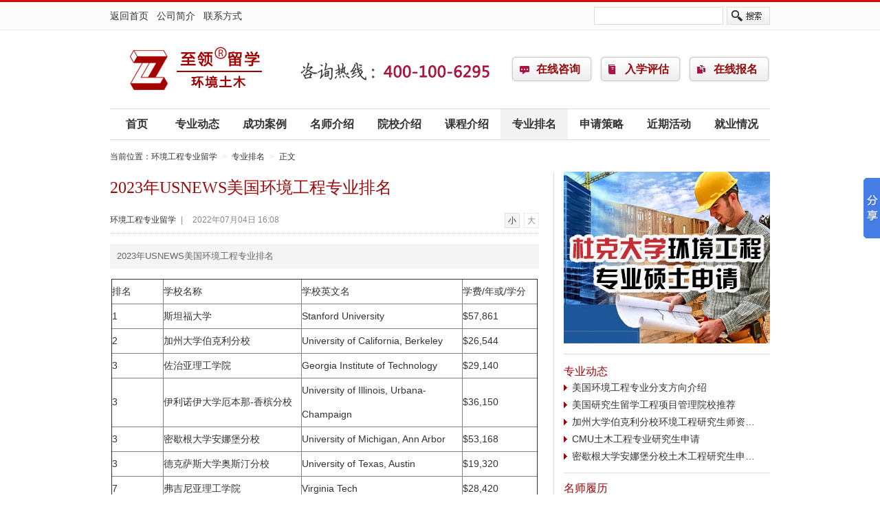

--- FILE ---
content_type: text/html
request_url: http://hjtm.easyoz.com/rank/00127348.html
body_size: 12329
content:
<!DOCTYPE html PUBLIC "-//W3C//DTD XHTML 1.0 Transitional//EN" "http://www.w3.org/TR/xhtml1/DTD/xhtml1-transitional.dtd">
<html xmlns="http://www.w3.org/1999/xhtml">
<head>
<meta http-equiv="Content-Type" content="text/html; charset=gb2312" />
<title>2023年USNEWS美国环境工程专业排名-专业排名-环境工程专业留学</title>
<meta name="description" content="2023年USNEWS美国环境工程专业排名" />
<meta name="keywords" content="环境工程专业排名,2023USNEWS排名"  />
<link href="http://hjtm.easyoz.com/image/content.css" rel="stylesheet" type="text/css" />
<style>a.logo:link,a.logo:visited{background-image:url(http://image.easyoz.com/image/2013/08/30/10024_6_s.gif)}</style>
<script src="http://hjtm.easyoz.com/js/jquery.js"></script>
<script src="http://hjtm.easyoz.com/js/fun.js"></script>
<script src="http://hjtm.easyoz.com/js/form.js"></script>
</head>
<body>
<div class="mininav">
	<div class="main clearfix">
    	<div class="home-menu"><a href="http://hjtm.easyoz.com/">返回首页</a>　<a href="http://hjtm.easyoz.com/news/00096375.html" target="_blank">公司简介</a>　<a href="http://hjtm.easyoz.com/news/00096376.html" target="_blank">联系方式</a></div>
        <form class="search-bar clearfix" action="/search/" method="post" onsubmit="return checksearch();">
        	<input type="text" name="keyword" id="keyword" class="input" />
            <input type="submit" class="submit" value=" " />
        </form>
    </div>
</div>

<div class="head main">
	<div class="logo-item clearfix">
    	<a href="http://hjtm.easyoz.com/" class="logo">环境工程专业留学</a>
        <div class="telphone"></div>
        <ul class="item-button clearfix">
        	<li><a href="http://hjtm.easyoz.com/advisory/">在线咨询</a></li>
          <li class="a2"><a href="http://hjtm.easyoz.com/evaluate.html">入学评估</a></li>
          <li class="a3"><a href="http://hjtm.easyoz.com/signup.html">在线报名</a></li>
        </ul>
    </div>
    

    <ul class="navigator clearfix">
        <li class="home"><a href="http://hjtm.easyoz.com/">首页</a></li>
        <li><a href="http://hjtm.easyoz.com/news/">专业动态</a></li>
        <li><a href="http://hjtm.easyoz.com/case/">成功案例</a></li>
        <li><a href="http://hjtm.easyoz.com/professor/">名师介绍</a></li>
        <li><a href="http://hjtm.easyoz.com/school/">院校介绍</a></li>
        <li><a href="http://hjtm.easyoz.com/course/">课程介绍</a></li>
        
        <li><a href="http://hjtm.easyoz.com/rank/" class="current">专业排名</a></li>
        
        <li><a href="http://hjtm.easyoz.com/apply/">申请策略</a></li>
        <li><a href="http://hjtm.easyoz.com/activities/">近期活动</a></li>
        
        <li><a href="http://hjtm.easyoz.com/jobs/">就业情况</a></li>
        
    </ul>

</div>
<script> (function () {var _53code=document.createElement("script");_53code.src = '//tb.53kf.com/code/code/10155978/1'; var s = document.getElementsByTagName("script")[0];s.parentNode.insertBefore(_53code, s);})(); </script>

<div class="breadcrumb">
	当前位置：<a href="http://hjtm.easyoz.com">环境工程专业留学</a><em>></em><a href="http://hjtm.easyoz.com/rank/">专业排名</a><em>></em>正文
</div>
<div class="main news_box clearfix">
	<!--left-->
	<div class="news_fl">
    	<div class="news_ct">
        	<h1>2023年USNEWS美国环境工程专业排名</h1>
            <div class="news_if">
            	<dl class="font clearfix">
                	<dd class="current">小</dd>
                    <dd>大</dd>
                </dl>
            	<a href="http://hjtm.easyoz.com">环境工程专业留学</a><span>|</span><span>2022年07月04日 16:08</span>
            </div>
            <div class="summary">2023年USNEWS美国环境工程专业排名</div>
        	<div class="content"><TABLE style="WIDOWS: 2; TEXT-TRANSFORM: none; BACKGROUND-COLOR: rgb(255,255,255); FONT-STYLE: normal; TEXT-INDENT: 0px; BORDER-SPACING: 0px; WIDTH: 620px; BORDER-COLLAPSE: collapse; FONT-FAMILY: 'Microsoft Yahei', Helvetica, Arial, sans-serif; WHITE-SPACE: normal; ORPHANS: 2; LETTER-SPACING: normal; COLOR: rgb(51,51,51); FONT-SIZE: 14px; FONT-WEIGHT: 400; WORD-SPACING: 0px; font-variant-ligatures: normal; font-variant-caps: normal; -webkit-text-stroke-width: 0px; text-decoration-style: initial; text-decoration-color: initial" border=1 cellSpacing=0 cellPadding=0 width=620 align=center>
<TBODY>
<TR>
<TD style="PADDING-BOTTOM: 0px; PADDING-LEFT: 0px; WIDTH: 69px; PADDING-RIGHT: 0px; PADDING-TOP: 0px"><SPAN style="LINE-HEIGHT: 2.5; FONT-SIZE: 14px">排名</SPAN></TD>
<TD style="PADDING-BOTTOM: 0px; PADDING-LEFT: 0px; WIDTH: 187px; PADDING-RIGHT: 0px; PADDING-TOP: 0px"><SPAN style="LINE-HEIGHT: 2.5; FONT-SIZE: 14px">学校名称</SPAN></TD>
<TD style="PADDING-BOTTOM: 0px; PADDING-LEFT: 0px; WIDTH: 208px; PADDING-RIGHT: 0px; PADDING-TOP: 0px"><SPAN style="LINE-HEIGHT: 2.5; FONT-SIZE: 14px">学校英文名</SPAN></TD>
<TD style="PADDING-BOTTOM: 0px; PADDING-LEFT: 0px; WIDTH: 100px; PADDING-RIGHT: 0px; PADDING-TOP: 0px"><SPAN style="LINE-HEIGHT: 2.5; FONT-SIZE: 14px">学费/年或/学分</SPAN></TD></TR>
<TR>
<TD style="PADDING-BOTTOM: 0px; PADDING-LEFT: 0px; PADDING-RIGHT: 0px; PADDING-TOP: 0px"><SPAN style="LINE-HEIGHT: 2.5; FONT-SIZE: 14px">1</SPAN></TD>
<TD style="PADDING-BOTTOM: 0px; PADDING-LEFT: 0px; PADDING-RIGHT: 0px; PADDING-TOP: 0px"><SPAN style="LINE-HEIGHT: 2.5; FONT-SIZE: 14px">斯坦福大学</SPAN></TD>
<TD style="PADDING-BOTTOM: 0px; PADDING-LEFT: 0px; PADDING-RIGHT: 0px; PADDING-TOP: 0px"><SPAN style="LINE-HEIGHT: 2.5; FONT-SIZE: 14px">Stanford University</SPAN></TD>
<TD style="PADDING-BOTTOM: 0px; PADDING-LEFT: 0px; PADDING-RIGHT: 0px; PADDING-TOP: 0px"><SPAN style="LINE-HEIGHT: 2.5; FONT-SIZE: 14px">$57,861</SPAN></TD></TR>
<TR>
<TD style="PADDING-BOTTOM: 0px; PADDING-LEFT: 0px; PADDING-RIGHT: 0px; PADDING-TOP: 0px"><SPAN style="LINE-HEIGHT: 2.5; FONT-SIZE: 14px">2</SPAN></TD>
<TD style="PADDING-BOTTOM: 0px; PADDING-LEFT: 0px; PADDING-RIGHT: 0px; PADDING-TOP: 0px"><SPAN style="LINE-HEIGHT: 2.5; FONT-SIZE: 14px">加州大学伯克利分校</SPAN></TD>
<TD style="PADDING-BOTTOM: 0px; PADDING-LEFT: 0px; PADDING-RIGHT: 0px; PADDING-TOP: 0px"><SPAN style="LINE-HEIGHT: 2.5; FONT-SIZE: 14px">University of California,<SPAN>&nbsp;</SPAN></SPAN><SPAN style="LINE-HEIGHT: 2.5; FONT-SIZE: 14px">Berkeley</SPAN></TD>
<TD style="PADDING-BOTTOM: 0px; PADDING-LEFT: 0px; PADDING-RIGHT: 0px; PADDING-TOP: 0px"><SPAN style="LINE-HEIGHT: 2.5; FONT-SIZE: 14px">$26,544</SPAN></TD></TR>
<TR>
<TD style="PADDING-BOTTOM: 0px; PADDING-LEFT: 0px; PADDING-RIGHT: 0px; PADDING-TOP: 0px"><SPAN style="LINE-HEIGHT: 2.5; FONT-SIZE: 14px">3</SPAN></TD>
<TD style="PADDING-BOTTOM: 0px; PADDING-LEFT: 0px; PADDING-RIGHT: 0px; PADDING-TOP: 0px"><SPAN style="LINE-HEIGHT: 2.5; FONT-SIZE: 14px">佐治亚理工学院</SPAN></TD>
<TD style="PADDING-BOTTOM: 0px; PADDING-LEFT: 0px; PADDING-RIGHT: 0px; PADDING-TOP: 0px"><SPAN style="LINE-HEIGHT: 2.5; FONT-SIZE: 14px">Georgia Institute of Technology</SPAN></TD>
<TD style="PADDING-BOTTOM: 0px; PADDING-LEFT: 0px; PADDING-RIGHT: 0px; PADDING-TOP: 0px"><SPAN style="LINE-HEIGHT: 2.5; FONT-SIZE: 14px">$29,140</SPAN></TD></TR>
<TR>
<TD style="PADDING-BOTTOM: 0px; PADDING-LEFT: 0px; PADDING-RIGHT: 0px; PADDING-TOP: 0px"><SPAN style="LINE-HEIGHT: 2.5; FONT-SIZE: 14px">3</SPAN></TD>
<TD style="PADDING-BOTTOM: 0px; PADDING-LEFT: 0px; PADDING-RIGHT: 0px; PADDING-TOP: 0px"><SPAN style="LINE-HEIGHT: 2.5; FONT-SIZE: 14px">伊利诺伊大学厄本那-香槟分校</SPAN></TD>
<TD style="PADDING-BOTTOM: 0px; PADDING-LEFT: 0px; PADDING-RIGHT: 0px; PADDING-TOP: 0px"><SPAN style="LINE-HEIGHT: 2.5; FONT-SIZE: 14px">University of Illinois, Urbana-Champaign</SPAN></TD>
<TD style="PADDING-BOTTOM: 0px; PADDING-LEFT: 0px; PADDING-RIGHT: 0px; PADDING-TOP: 0px"><SPAN style="LINE-HEIGHT: 2.5; FONT-SIZE: 14px">$36,150</SPAN></TD></TR>
<TR>
<TD style="PADDING-BOTTOM: 0px; PADDING-LEFT: 0px; PADDING-RIGHT: 0px; PADDING-TOP: 0px"><SPAN style="LINE-HEIGHT: 2.5; FONT-SIZE: 14px">3</SPAN></TD>
<TD style="PADDING-BOTTOM: 0px; PADDING-LEFT: 0px; PADDING-RIGHT: 0px; PADDING-TOP: 0px"><SPAN style="LINE-HEIGHT: 2.5; FONT-SIZE: 14px">密歇根大学安娜堡分校</SPAN></TD>
<TD style="PADDING-BOTTOM: 0px; PADDING-LEFT: 0px; PADDING-RIGHT: 0px; PADDING-TOP: 0px"><SPAN style="LINE-HEIGHT: 2.5; FONT-SIZE: 14px">University of Michigan, Ann Arbor</SPAN></TD>
<TD style="PADDING-BOTTOM: 0px; PADDING-LEFT: 0px; PADDING-RIGHT: 0px; PADDING-TOP: 0px"><SPAN style="LINE-HEIGHT: 2.5; FONT-SIZE: 14px">$53,168</SPAN></TD></TR>
<TR>
<TD style="PADDING-BOTTOM: 0px; PADDING-LEFT: 0px; PADDING-RIGHT: 0px; PADDING-TOP: 0px"><SPAN style="LINE-HEIGHT: 2.5; FONT-SIZE: 14px">3</SPAN></TD>
<TD style="PADDING-BOTTOM: 0px; PADDING-LEFT: 0px; PADDING-RIGHT: 0px; PADDING-TOP: 0px"><SPAN style="LINE-HEIGHT: 2.5; FONT-SIZE: 14px">德克萨斯大学奥斯汀分校</SPAN></TD>
<TD style="PADDING-BOTTOM: 0px; PADDING-LEFT: 0px; PADDING-RIGHT: 0px; PADDING-TOP: 0px"><SPAN style="LINE-HEIGHT: 2.5; FONT-SIZE: 14px">University of Texas, Austin</SPAN></TD>
<TD style="PADDING-BOTTOM: 0px; PADDING-LEFT: 0px; PADDING-RIGHT: 0px; PADDING-TOP: 0px"><SPAN style="LINE-HEIGHT: 2.5; FONT-SIZE: 14px">$19,320</SPAN></TD></TR>
<TR>
<TD style="PADDING-BOTTOM: 0px; PADDING-LEFT: 0px; PADDING-RIGHT: 0px; PADDING-TOP: 0px"><SPAN style="LINE-HEIGHT: 2.5; FONT-SIZE: 14px">7</SPAN></TD>
<TD style="PADDING-BOTTOM: 0px; PADDING-LEFT: 0px; PADDING-RIGHT: 0px; PADDING-TOP: 0px"><SPAN style="LINE-HEIGHT: 2.5; FONT-SIZE: 14px">弗吉尼亚理工学院</SPAN></TD>
<TD style="PADDING-BOTTOM: 0px; PADDING-LEFT: 0px; PADDING-RIGHT: 0px; PADDING-TOP: 0px"><SPAN style="LINE-HEIGHT: 2.5; FONT-SIZE: 14px">Virginia Tech</SPAN></TD>
<TD style="PADDING-BOTTOM: 0px; PADDING-LEFT: 0px; PADDING-RIGHT: 0px; PADDING-TOP: 0px"><SPAN style="LINE-HEIGHT: 2.5; FONT-SIZE: 14px">$28,420</SPAN></TD></TR>
<TR>
<TD style="PADDING-BOTTOM: 0px; PADDING-LEFT: 0px; PADDING-RIGHT: 0px; PADDING-TOP: 0px"><SPAN style="LINE-HEIGHT: 2.5; FONT-SIZE: 14px">8</SPAN></TD>
<TD style="PADDING-BOTTOM: 0px; PADDING-LEFT: 0px; PADDING-RIGHT: 0px; PADDING-TOP: 0px"><SPAN style="LINE-HEIGHT: 2.5; FONT-SIZE: 14px">卡耐基梅隆大学</SPAN></TD>
<TD style="PADDING-BOTTOM: 0px; PADDING-LEFT: 0px; PADDING-RIGHT: 0px; PADDING-TOP: 0px"><SPAN style="LINE-HEIGHT: 2.5; FONT-SIZE: 14px">Carnegie Mellon University</SPAN></TD>
<TD style="PADDING-BOTTOM: 0px; PADDING-LEFT: 0px; PADDING-RIGHT: 0px; PADDING-TOP: 0px"><SPAN style="LINE-HEIGHT: 2.5; FONT-SIZE: 14px">$50,100</SPAN></TD></TR>
<TR>
<TD style="PADDING-BOTTOM: 0px; PADDING-LEFT: 0px; PADDING-RIGHT: 0px; PADDING-TOP: 0px"><SPAN style="LINE-HEIGHT: 2.5; FONT-SIZE: 14px">8</SPAN></TD>
<TD style="PADDING-BOTTOM: 0px; PADDING-LEFT: 0px; PADDING-RIGHT: 0px; PADDING-TOP: 0px"><SPAN style="LINE-HEIGHT: 2.5; FONT-SIZE: 14px">麻省理工学院</SPAN></TD>
<TD style="PADDING-BOTTOM: 0px; PADDING-LEFT: 0px; PADDING-RIGHT: 0px; PADDING-TOP: 0px"><SPAN style="LINE-HEIGHT: 2.5; FONT-SIZE: 14px">Massachusetts Institute of Technology</SPAN></TD>
<TD style="PADDING-BOTTOM: 0px; PADDING-LEFT: 0px; PADDING-RIGHT: 0px; PADDING-TOP: 0px"><SPAN style="LINE-HEIGHT: 2.5; FONT-SIZE: 14px">$55,510</SPAN></TD></TR>
<TR>
<TD style="PADDING-BOTTOM: 0px; PADDING-LEFT: 0px; PADDING-RIGHT: 0px; PADDING-TOP: 0px"><SPAN style="LINE-HEIGHT: 2.5; FONT-SIZE: 14px">8</SPAN></TD>
<TD style="PADDING-BOTTOM: 0px; PADDING-LEFT: 0px; PADDING-RIGHT: 0px; PADDING-TOP: 0px"><SPAN style="LINE-HEIGHT: 2.5; FONT-SIZE: 14px">耶鲁大学</SPAN></TD>
<TD style="PADDING-BOTTOM: 0px; PADDING-LEFT: 0px; PADDING-RIGHT: 0px; PADDING-TOP: 0px"><SPAN style="LINE-HEIGHT: 2.5; FONT-SIZE: 14px">Yale University</SPAN></TD>
<TD style="PADDING-BOTTOM: 0px; PADDING-LEFT: 0px; PADDING-RIGHT: 0px; PADDING-TOP: 0px"><SPAN style="LINE-HEIGHT: 2.5; FONT-SIZE: 14px">$45,700</SPAN></TD></TR>
<TR>
<TD style="PADDING-BOTTOM: 0px; PADDING-LEFT: 0px; PADDING-RIGHT: 0px; PADDING-TOP: 0px"><SPAN style="LINE-HEIGHT: 2.5; FONT-SIZE: 14px">11</SPAN></TD>
<TD style="PADDING-BOTTOM: 0px; PADDING-LEFT: 0px; PADDING-RIGHT: 0px; PADDING-TOP: 0px"><SPAN style="LINE-HEIGHT: 2.5; FONT-SIZE: 14px">康奈尔大学</SPAN></TD>
<TD style="PADDING-BOTTOM: 0px; PADDING-LEFT: 0px; PADDING-RIGHT: 0px; PADDING-TOP: 0px"><SPAN style="LINE-HEIGHT: 2.5; FONT-SIZE: 14px">Cornell University</SPAN></TD>
<TD style="PADDING-BOTTOM: 0px; PADDING-LEFT: 0px; PADDING-RIGHT: 0px; PADDING-TOP: 0px"><SPAN style="LINE-HEIGHT: 2.5; FONT-SIZE: 14px">$29,500</SPAN></TD></TR>
<TR>
<TD style="PADDING-BOTTOM: 0px; PADDING-LEFT: 0px; PADDING-RIGHT: 0px; PADDING-TOP: 0px"><SPAN style="LINE-HEIGHT: 2.5; FONT-SIZE: 14px">11</SPAN></TD>
<TD style="PADDING-BOTTOM: 0px; PADDING-LEFT: 0px; PADDING-RIGHT: 0px; PADDING-TOP: 0px"><SPAN style="LINE-HEIGHT: 2.5; FONT-SIZE: 14px">杜克大学</SPAN></TD>
<TD style="PADDING-BOTTOM: 0px; PADDING-LEFT: 0px; PADDING-RIGHT: 0px; PADDING-TOP: 0px"><SPAN style="LINE-HEIGHT: 2.5; FONT-SIZE: 14px">Duke University</SPAN></TD>
<TD style="PADDING-BOTTOM: 0px; PADDING-LEFT: 0px; PADDING-RIGHT: 0px; PADDING-TOP: 0px"><SPAN style="LINE-HEIGHT: 2.5; FONT-SIZE: 14px">$57,900</SPAN></TD></TR>
<TR>
<TD style="PADDING-BOTTOM: 0px; PADDING-LEFT: 0px; PADDING-RIGHT: 0px; PADDING-TOP: 0px"><SPAN style="LINE-HEIGHT: 2.5; FONT-SIZE: 14px">11</SPAN></TD>
<TD style="PADDING-BOTTOM: 0px; PADDING-LEFT: 0px; PADDING-RIGHT: 0px; PADDING-TOP: 0px"><SPAN style="LINE-HEIGHT: 2.5; FONT-SIZE: 14px">普林斯顿大学</SPAN></TD>
<TD style="PADDING-BOTTOM: 0px; PADDING-LEFT: 0px; PADDING-RIGHT: 0px; PADDING-TOP: 0px"><SPAN style="LINE-HEIGHT: 2.5; FONT-SIZE: 14px">Princeton University</SPAN></TD>
<TD style="PADDING-BOTTOM: 0px; PADDING-LEFT: 0px; PADDING-RIGHT: 0px; PADDING-TOP: 0px"><SPAN style="LINE-HEIGHT: 2.5; FONT-SIZE: 14px">N/A</SPAN></TD></TR>
<TR>
<TD style="PADDING-BOTTOM: 0px; PADDING-LEFT: 0px; PADDING-RIGHT: 0px; PADDING-TOP: 0px"><SPAN style="LINE-HEIGHT: 2.5; FONT-SIZE: 14px">11</SPAN></TD>
<TD style="PADDING-BOTTOM: 0px; PADDING-LEFT: 0px; PADDING-RIGHT: 0px; PADDING-TOP: 0px"><SPAN style="LINE-HEIGHT: 2.5; FONT-SIZE: 14px">普渡大学西拉法叶分校</SPAN></TD>
<TD style="PADDING-BOTTOM: 0px; PADDING-LEFT: 0px; PADDING-RIGHT: 0px; PADDING-TOP: 0px"><SPAN style="LINE-HEIGHT: 2.5; FONT-SIZE: 14px">Purdue University, West Lafayette</SPAN></TD>
<TD style="PADDING-BOTTOM: 0px; PADDING-LEFT: 0px; PADDING-RIGHT: 0px; PADDING-TOP: 0px"><SPAN style="LINE-HEIGHT: 2.5; FONT-SIZE: 14px">$29,644</SPAN></TD></TR>
<TR>
<TD style="PADDING-BOTTOM: 0px; PADDING-LEFT: 0px; PADDING-RIGHT: 0px; PADDING-TOP: 0px"><SPAN style="LINE-HEIGHT: 2.5; FONT-SIZE: 14px">11</SPAN></TD>
<TD style="PADDING-BOTTOM: 0px; PADDING-LEFT: 0px; PADDING-RIGHT: 0px; PADDING-TOP: 0px"><SPAN style="LINE-HEIGHT: 2.5; FONT-SIZE: 14px">明尼苏达大学双城分校</SPAN></TD>
<TD style="PADDING-BOTTOM: 0px; PADDING-LEFT: 0px; PADDING-RIGHT: 0px; PADDING-TOP: 0px"><SPAN style="LINE-HEIGHT: 2.5; FONT-SIZE: 14px">University of Minnesota, Twin Cities</SPAN></TD>
<TD style="PADDING-BOTTOM: 0px; PADDING-LEFT: 0px; PADDING-RIGHT: 0px; PADDING-TOP: 0px"><SPAN style="LINE-HEIGHT: 2.5; FONT-SIZE: 14px">$2,301</SPAN></TD></TR>
<TR>
<TD style="PADDING-BOTTOM: 0px; PADDING-LEFT: 0px; PADDING-RIGHT: 0px; PADDING-TOP: 0px"><SPAN style="LINE-HEIGHT: 2.5; FONT-SIZE: 14px">16</SPAN></TD>
<TD style="PADDING-BOTTOM: 0px; PADDING-LEFT: 0px; PADDING-RIGHT: 0px; PADDING-TOP: 0px"><SPAN style="LINE-HEIGHT: 2.5; FONT-SIZE: 14px">亚利桑那州立大学</SPAN></TD>
<TD style="PADDING-BOTTOM: 0px; PADDING-LEFT: 0px; PADDING-RIGHT: 0px; PADDING-TOP: 0px"><SPAN style="LINE-HEIGHT: 2.5; FONT-SIZE: 14px">Arizona State University</SPAN></TD>
<TD style="PADDING-BOTTOM: 0px; PADDING-LEFT: 0px; PADDING-RIGHT: 0px; PADDING-TOP: 0px"><SPAN style="LINE-HEIGHT: 2.5; FONT-SIZE: 14px">$31,400</SPAN></TD></TR>
<TR>
<TD style="PADDING-BOTTOM: 0px; PADDING-LEFT: 0px; PADDING-RIGHT: 0px; PADDING-TOP: 0px"><SPAN style="LINE-HEIGHT: 2.5; FONT-SIZE: 14px">16</SPAN></TD>
<TD style="PADDING-BOTTOM: 0px; PADDING-LEFT: 0px; PADDING-RIGHT: 0px; PADDING-TOP: 0px"><SPAN style="LINE-HEIGHT: 2.5; FONT-SIZE: 14px">约翰霍普金斯大学</SPAN></TD>
<TD style="PADDING-BOTTOM: 0px; PADDING-LEFT: 0px; PADDING-RIGHT: 0px; PADDING-TOP: 0px"><SPAN style="LINE-HEIGHT: 2.5; FONT-SIZE: 14px">Johns Hopkins University</SPAN></TD>
<TD style="PADDING-BOTTOM: 0px; PADDING-LEFT: 0px; PADDING-RIGHT: 0px; PADDING-TOP: 0px"><SPAN style="LINE-HEIGHT: 2.5; FONT-SIZE: 14px">$58,720</SPAN></TD></TR>
<TR>
<TD style="PADDING-BOTTOM: 0px; PADDING-LEFT: 0px; PADDING-RIGHT: 0px; PADDING-TOP: 0px"><SPAN style="LINE-HEIGHT: 2.5; FONT-SIZE: 14px">16</SPAN></TD>
<TD style="PADDING-BOTTOM: 0px; PADDING-LEFT: 0px; PADDING-RIGHT: 0px; PADDING-TOP: 0px"><SPAN style="LINE-HEIGHT: 2.5; FONT-SIZE: 14px">莱斯大学</SPAN></TD>
<TD style="PADDING-BOTTOM: 0px; PADDING-LEFT: 0px; PADDING-RIGHT: 0px; PADDING-TOP: 0px"><SPAN style="LINE-HEIGHT: 2.5; FONT-SIZE: 14px">Rice University</SPAN></TD>
<TD style="PADDING-BOTTOM: 0px; PADDING-LEFT: 0px; PADDING-RIGHT: 0px; PADDING-TOP: 0px"><SPAN style="LINE-HEIGHT: 2.5; FONT-SIZE: 14px">$52,070</SPAN></TD></TR>
<TR>
<TD style="PADDING-BOTTOM: 0px; PADDING-LEFT: 0px; PADDING-RIGHT: 0px; PADDING-TOP: 0px"><SPAN style="LINE-HEIGHT: 2.5; FONT-SIZE: 14px">16</SPAN></TD>
<TD style="PADDING-BOTTOM: 0px; PADDING-LEFT: 0px; PADDING-RIGHT: 0px; PADDING-TOP: 0px"><SPAN style="LINE-HEIGHT: 2.5; FONT-SIZE: 14px">科罗拉多大学博尔德分校</SPAN></TD>
<TD style="PADDING-BOTTOM: 0px; PADDING-LEFT: 0px; PADDING-RIGHT: 0px; PADDING-TOP: 0px"><SPAN style="LINE-HEIGHT: 2.5; FONT-SIZE: 14px">University of Colorado, Boulder</SPAN></TD>
<TD style="PADDING-BOTTOM: 0px; PADDING-LEFT: 0px; PADDING-RIGHT: 0px; PADDING-TOP: 0px"><SPAN style="LINE-HEIGHT: 2.5; FONT-SIZE: 14px">$35,824</SPAN></TD></TR>
<TR>
<TD style="PADDING-BOTTOM: 0px; PADDING-LEFT: 0px; PADDING-RIGHT: 0px; PADDING-TOP: 0px"><SPAN style="LINE-HEIGHT: 2.5; FONT-SIZE: 14px">16</SPAN></TD>
<TD style="PADDING-BOTTOM: 0px; PADDING-LEFT: 0px; PADDING-RIGHT: 0px; PADDING-TOP: 0px"><SPAN style="LINE-HEIGHT: 2.5; FONT-SIZE: 14px">威斯康辛大学麦迪逊分校</SPAN></TD>
<TD style="PADDING-BOTTOM: 0px; PADDING-LEFT: 0px; PADDING-RIGHT: 0px; PADDING-TOP: 0px"><SPAN style="LINE-HEIGHT: 2.5; FONT-SIZE: 14px">University of Wisconsin, Madison</SPAN></TD>
<TD style="PADDING-BOTTOM: 0px; PADDING-LEFT: 0px; PADDING-RIGHT: 0px; PADDING-TOP: 0px"><SPAN style="LINE-HEIGHT: 2.5; FONT-SIZE: 14px">$23,994</SPAN></TD></TR>
<TR>
<TD style="PADDING-BOTTOM: 0px; PADDING-LEFT: 0px; PADDING-RIGHT: 0px; PADDING-TOP: 0px"><SPAN style="LINE-HEIGHT: 2.5; FONT-SIZE: 14px">21</SPAN></TD>
<TD style="PADDING-BOTTOM: 0px; PADDING-LEFT: 0px; PADDING-RIGHT: 0px; PADDING-TOP: 0px"><SPAN style="LINE-HEIGHT: 2.5; FONT-SIZE: 14px">加州理工学院</SPAN></TD>
<TD style="PADDING-BOTTOM: 0px; PADDING-LEFT: 0px; PADDING-RIGHT: 0px; PADDING-TOP: 0px"><SPAN style="LINE-HEIGHT: 2.5; FONT-SIZE: 14px">California Institute of Technology</SPAN></TD>
<TD style="PADDING-BOTTOM: 0px; PADDING-LEFT: 0px; PADDING-RIGHT: 0px; PADDING-TOP: 0px"><SPAN style="LINE-HEIGHT: 2.5; FONT-SIZE: 14px">N/A</SPAN></TD></TR>
<TR>
<TD style="PADDING-BOTTOM: 0px; PADDING-LEFT: 0px; PADDING-RIGHT: 0px; PADDING-TOP: 0px"><SPAN style="LINE-HEIGHT: 2.5; FONT-SIZE: 14px">21</SPAN></TD>
<TD style="PADDING-BOTTOM: 0px; PADDING-LEFT: 0px; PADDING-RIGHT: 0px; PADDING-TOP: 0px"><SPAN style="LINE-HEIGHT: 2.5; FONT-SIZE: 14px">北卡罗来纳州立大学</SPAN></TD>
<TD style="PADDING-BOTTOM: 0px; PADDING-LEFT: 0px; PADDING-RIGHT: 0px; PADDING-TOP: 0px"><SPAN style="LINE-HEIGHT: 2.5; FONT-SIZE: 14px">North Carolina State University</SPAN></TD>
<TD style="PADDING-BOTTOM: 0px; PADDING-LEFT: 0px; PADDING-RIGHT: 0px; PADDING-TOP: 0px"><SPAN style="LINE-HEIGHT: 2.5; FONT-SIZE: 14px">$30,092</SPAN></TD></TR>
<TR>
<TD style="PADDING-BOTTOM: 0px; PADDING-LEFT: 0px; PADDING-RIGHT: 0px; PADDING-TOP: 0px"><SPAN style="LINE-HEIGHT: 2.5; FONT-SIZE: 14px">21</SPAN></TD>
<TD style="PADDING-BOTTOM: 0px; PADDING-LEFT: 0px; PADDING-RIGHT: 0px; PADDING-TOP: 0px"><SPAN style="LINE-HEIGHT: 2.5; FONT-SIZE: 14px">宾州州立大学公园分校</SPAN></TD>
<TD style="PADDING-BOTTOM: 0px; PADDING-LEFT: 0px; PADDING-RIGHT: 0px; PADDING-TOP: 0px"><SPAN style="LINE-HEIGHT: 2.5; FONT-SIZE: 14px">Pennsylvania State University, University Park</SPAN></TD>
<TD style="PADDING-BOTTOM: 0px; PADDING-LEFT: 0px; PADDING-RIGHT: 0px; PADDING-TOP: 0px"><SPAN style="LINE-HEIGHT: 2.5; FONT-SIZE: 14px">$40,812</SPAN></TD></TR>
<TR>
<TD style="PADDING-BOTTOM: 0px; PADDING-LEFT: 0px; PADDING-RIGHT: 0px; PADDING-TOP: 0px"><SPAN style="LINE-HEIGHT: 2.5; FONT-SIZE: 14px">21</SPAN></TD>
<TD style="PADDING-BOTTOM: 0px; PADDING-LEFT: 0px; PADDING-RIGHT: 0px; PADDING-TOP: 0px"><SPAN style="LINE-HEIGHT: 2.5; FONT-SIZE: 14px">加州大学戴维斯分校</SPAN></TD>
<TD style="PADDING-BOTTOM: 0px; PADDING-LEFT: 0px; PADDING-RIGHT: 0px; PADDING-TOP: 0px"><SPAN style="LINE-HEIGHT: 2.5; FONT-SIZE: 14px">University of California, Davis</SPAN></TD>
<TD style="PADDING-BOTTOM: 0px; PADDING-LEFT: 0px; PADDING-RIGHT: 0px; PADDING-TOP: 0px"><SPAN style="LINE-HEIGHT: 2.5; FONT-SIZE: 14px">$28,710</SPAN></TD></TR>
<TR>
<TD style="PADDING-BOTTOM: 0px; PADDING-LEFT: 0px; PADDING-RIGHT: 0px; PADDING-TOP: 0px"><SPAN style="LINE-HEIGHT: 2.5; FONT-SIZE: 14px">21</SPAN></TD>
<TD style="PADDING-BOTTOM: 0px; PADDING-LEFT: 0px; PADDING-RIGHT: 0px; PADDING-TOP: 0px"><SPAN style="LINE-HEIGHT: 2.5; FONT-SIZE: 14px">华盛顿大学</SPAN></TD>
<TD style="PADDING-BOTTOM: 0px; PADDING-LEFT: 0px; PADDING-RIGHT: 0px; PADDING-TOP: 0px"><SPAN style="LINE-HEIGHT: 2.5; FONT-SIZE: 14px">University of Washington</SPAN></TD>
<TD style="PADDING-BOTTOM: 0px; PADDING-LEFT: 0px; PADDING-RIGHT: 0px; PADDING-TOP: 0px"><SPAN style="LINE-HEIGHT: 2.5; FONT-SIZE: 14px">$33,915</SPAN></TD></TR>
<TR>
<TD style="PADDING-BOTTOM: 0px; PADDING-LEFT: 0px; PADDING-RIGHT: 0px; PADDING-TOP: 0px"><SPAN style="LINE-HEIGHT: 2.5; FONT-SIZE: 14px">26</SPAN></TD>
<TD style="PADDING-BOTTOM: 0px; PADDING-LEFT: 0px; PADDING-RIGHT: 0px; PADDING-TOP: 0px"><SPAN style="LINE-HEIGHT: 2.5; FONT-SIZE: 14px">哥伦比亚大学</SPAN></TD>
<TD style="PADDING-BOTTOM: 0px; PADDING-LEFT: 0px; PADDING-RIGHT: 0px; PADDING-TOP: 0px"><SPAN style="LINE-HEIGHT: 2.5; FONT-SIZE: 14px">Columbia University</SPAN></TD>
<TD style="PADDING-BOTTOM: 0px; PADDING-LEFT: 0px; PADDING-RIGHT: 0px; PADDING-TOP: 0px"><SPAN style="LINE-HEIGHT: 2.5; FONT-SIZE: 14px">$54,528</SPAN></TD></TR>
<TR>
<TD style="PADDING-BOTTOM: 0px; PADDING-LEFT: 0px; PADDING-RIGHT: 0px; PADDING-TOP: 0px"><SPAN style="LINE-HEIGHT: 2.5; FONT-SIZE: 14px">26</SPAN></TD>
<TD style="PADDING-BOTTOM: 0px; PADDING-LEFT: 0px; PADDING-RIGHT: 0px; PADDING-TOP: 0px"><SPAN style="LINE-HEIGHT: 2.5; FONT-SIZE: 14px">西北大学</SPAN></TD>
<TD style="PADDING-BOTTOM: 0px; PADDING-LEFT: 0px; PADDING-RIGHT: 0px; PADDING-TOP: 0px"><SPAN style="LINE-HEIGHT: 2.5; FONT-SIZE: 14px">Northwestern University</SPAN></TD>
<TD style="PADDING-BOTTOM: 0px; PADDING-LEFT: 0px; PADDING-RIGHT: 0px; PADDING-TOP: 0px"><SPAN style="LINE-HEIGHT: 2.5; FONT-SIZE: 14px">$60,060</SPAN></TD></TR>
<TR>
<TD style="PADDING-BOTTOM: 0px; PADDING-LEFT: 0px; PADDING-RIGHT: 0px; PADDING-TOP: 0px"><SPAN style="LINE-HEIGHT: 2.5; FONT-SIZE: 14px">26</SPAN></TD>
<TD style="PADDING-BOTTOM: 0px; PADDING-LEFT: 0px; PADDING-RIGHT: 0px; PADDING-TOP: 0px"><SPAN style="LINE-HEIGHT: 2.5; FONT-SIZE: 14px">北卡罗来纳大学教堂山分校</SPAN></TD>
<TD style="PADDING-BOTTOM: 0px; PADDING-LEFT: 0px; PADDING-RIGHT: 0px; PADDING-TOP: 0px"><SPAN style="LINE-HEIGHT: 2.5; FONT-SIZE: 14px">University of North Carolina, Chapel Hill</SPAN></TD>
<TD style="PADDING-BOTTOM: 0px; PADDING-LEFT: 0px; PADDING-RIGHT: 0px; PADDING-TOP: 0px"><SPAN style="LINE-HEIGHT: 2.5; FONT-SIZE: 14px">$28,844</SPAN></TD></TR>
<TR>
<TD style="PADDING-BOTTOM: 0px; PADDING-LEFT: 0px; PADDING-RIGHT: 0px; PADDING-TOP: 0px"><SPAN style="LINE-HEIGHT: 2.5; FONT-SIZE: 14px">26</SPAN></TD>
<TD style="PADDING-BOTTOM: 0px; PADDING-LEFT: 0px; PADDING-RIGHT: 0px; PADDING-TOP: 0px"><SPAN style="LINE-HEIGHT: 2.5; FONT-SIZE: 14px">圣路易斯华盛顿大学</SPAN></TD>
<TD style="PADDING-BOTTOM: 0px; PADDING-LEFT: 0px; PADDING-RIGHT: 0px; PADDING-TOP: 0px"><SPAN style="LINE-HEIGHT: 2.5; FONT-SIZE: 14px">Washington University in St. Louis</SPAN></TD>
<TD style="PADDING-BOTTOM: 0px; PADDING-LEFT: 0px; PADDING-RIGHT: 0px; PADDING-TOP: 0px"><SPAN style="LINE-HEIGHT: 2.5; FONT-SIZE: 14px">$57,750</SPAN></TD></TR>
<TR>
<TD style="PADDING-BOTTOM: 0px; PADDING-LEFT: 0px; PADDING-RIGHT: 0px; PADDING-TOP: 0px"><SPAN style="LINE-HEIGHT: 2.5; FONT-SIZE: 14px">30</SPAN></TD>
<TD style="PADDING-BOTTOM: 0px; PADDING-LEFT: 0px; PADDING-RIGHT: 0px; PADDING-TOP: 0px"><SPAN style="LINE-HEIGHT: 2.5; FONT-SIZE: 14px">科罗拉多矿业学院</SPAN></TD>
<TD style="PADDING-BOTTOM: 0px; PADDING-LEFT: 0px; PADDING-RIGHT: 0px; PADDING-TOP: 0px"><SPAN style="LINE-HEIGHT: 2.5; FONT-SIZE: 14px">Colorado School of Mines</SPAN></TD>
<TD style="PADDING-BOTTOM: 0px; PADDING-LEFT: 0px; PADDING-RIGHT: 0px; PADDING-TOP: 0px"><SPAN style="LINE-HEIGHT: 2.5; FONT-SIZE: 14px">$38,446</SPAN></TD></TR>
<TR>
<TD style="PADDING-BOTTOM: 0px; PADDING-LEFT: 0px; PADDING-RIGHT: 0px; PADDING-TOP: 0px"><SPAN style="LINE-HEIGHT: 2.5; FONT-SIZE: 14px">30</SPAN></TD>
<TD style="PADDING-BOTTOM: 0px; PADDING-LEFT: 0px; PADDING-RIGHT: 0px; PADDING-TOP: 0px"><SPAN style="LINE-HEIGHT: 2.5; FONT-SIZE: 14px">爱荷华大学</SPAN></TD>
<TD style="PADDING-BOTTOM: 0px; PADDING-LEFT: 0px; PADDING-RIGHT: 0px; PADDING-TOP: 0px"><SPAN style="LINE-HEIGHT: 2.5; FONT-SIZE: 14px">University of Iowa</SPAN></TD>
<TD style="PADDING-BOTTOM: 0px; PADDING-LEFT: 0px; PADDING-RIGHT: 0px; PADDING-TOP: 0px"><SPAN style="LINE-HEIGHT: 2.5; FONT-SIZE: 14px">$29,379</SPAN></TD></TR>
<TR>
<TD style="PADDING-BOTTOM: 0px; PADDING-LEFT: 0px; PADDING-RIGHT: 0px; PADDING-TOP: 0px"><SPAN style="LINE-HEIGHT: 2.5; FONT-SIZE: 14px">32</SPAN></TD>
<TD style="PADDING-BOTTOM: 0px; PADDING-LEFT: 0px; PADDING-RIGHT: 0px; PADDING-TOP: 0px"><SPAN style="LINE-HEIGHT: 2.5; FONT-SIZE: 14px">哈佛大学</SPAN></TD>
<TD style="PADDING-BOTTOM: 0px; PADDING-LEFT: 0px; PADDING-RIGHT: 0px; PADDING-TOP: 0px"><SPAN style="LINE-HEIGHT: 2.5; FONT-SIZE: 14px">Harvard University</SPAN></TD>
<TD style="PADDING-BOTTOM: 0px; PADDING-LEFT: 0px; PADDING-RIGHT: 0px; PADDING-TOP: 0px"><SPAN style="LINE-HEIGHT: 2.5; FONT-SIZE: 14px">$58,224</SPAN></TD></TR>
<TR>
<TD style="PADDING-BOTTOM: 0px; PADDING-LEFT: 0px; PADDING-RIGHT: 0px; PADDING-TOP: 0px"><SPAN style="LINE-HEIGHT: 2.5; FONT-SIZE: 14px">32</SPAN></TD>
<TD style="PADDING-BOTTOM: 0px; PADDING-LEFT: 0px; PADDING-RIGHT: 0px; PADDING-TOP: 0px"><SPAN style="LINE-HEIGHT: 2.5; FONT-SIZE: 14px">佛罗里达大学</SPAN></TD>
<TD style="PADDING-BOTTOM: 0px; PADDING-LEFT: 0px; PADDING-RIGHT: 0px; PADDING-TOP: 0px"><SPAN style="LINE-HEIGHT: 2.5; FONT-SIZE: 14px">University of Florida</SPAN></TD>
<TD style="PADDING-BOTTOM: 0px; PADDING-LEFT: 0px; PADDING-RIGHT: 0px; PADDING-TOP: 0px"><SPAN style="LINE-HEIGHT: 2.5; FONT-SIZE: 14px">$27,335</SPAN></TD></TR>
<TR>
<TD style="PADDING-BOTTOM: 0px; PADDING-LEFT: 0px; PADDING-RIGHT: 0px; PADDING-TOP: 0px"><SPAN style="LINE-HEIGHT: 2.5; FONT-SIZE: 14px">34</SPAN></TD>
<TD style="PADDING-BOTTOM: 0px; PADDING-LEFT: 0px; PADDING-RIGHT: 0px; PADDING-TOP: 0px"><SPAN style="LINE-HEIGHT: 2.5; FONT-SIZE: 14px">密歇根州立大学</SPAN></TD>
<TD style="PADDING-BOTTOM: 0px; PADDING-LEFT: 0px; PADDING-RIGHT: 0px; PADDING-TOP: 0px"><SPAN style="LINE-HEIGHT: 2.5; FONT-SIZE: 14px">Michigan State University</SPAN></TD>
<TD style="PADDING-BOTTOM: 0px; PADDING-LEFT: 0px; PADDING-RIGHT: 0px; PADDING-TOP: 0px"><SPAN style="LINE-HEIGHT: 2.5; FONT-SIZE: 14px">$1,707</SPAN></TD></TR>
<TR>
<TD style="PADDING-BOTTOM: 0px; PADDING-LEFT: 0px; PADDING-RIGHT: 0px; PADDING-TOP: 0px"><SPAN style="LINE-HEIGHT: 2.5; FONT-SIZE: 14px">34</SPAN></TD>
<TD style="PADDING-BOTTOM: 0px; PADDING-LEFT: 0px; PADDING-RIGHT: 0px; PADDING-TOP: 0px"><SPAN style="LINE-HEIGHT: 2.5; FONT-SIZE: 14px">东北大学</SPAN></TD>
<TD style="PADDING-BOTTOM: 0px; PADDING-LEFT: 0px; PADDING-RIGHT: 0px; PADDING-TOP: 0px"><SPAN style="LINE-HEIGHT: 2.5; FONT-SIZE: 14px">Northeastern University</SPAN></TD>
<TD style="PADDING-BOTTOM: 0px; PADDING-LEFT: 0px; PADDING-RIGHT: 0px; PADDING-TOP: 0px"><SPAN style="LINE-HEIGHT: 2.5; FONT-SIZE: 14px">$1,689</SPAN></TD></TR>
<TR>
<TD style="PADDING-BOTTOM: 0px; PADDING-LEFT: 0px; PADDING-RIGHT: 0px; PADDING-TOP: 0px"><SPAN style="LINE-HEIGHT: 2.5; FONT-SIZE: 14px">34</SPAN></TD>
<TD style="PADDING-BOTTOM: 0px; PADDING-LEFT: 0px; PADDING-RIGHT: 0px; PADDING-TOP: 0px"><SPAN style="LINE-HEIGHT: 2.5; FONT-SIZE: 14px">俄亥俄州立大学</SPAN></TD>
<TD style="PADDING-BOTTOM: 0px; PADDING-LEFT: 0px; PADDING-RIGHT: 0px; PADDING-TOP: 0px"><SPAN style="LINE-HEIGHT: 2.5; FONT-SIZE: 14px">Ohio State University</SPAN></TD>
<TD style="PADDING-BOTTOM: 0px; PADDING-LEFT: 0px; PADDING-RIGHT: 0px; PADDING-TOP: 0px"><SPAN style="LINE-HEIGHT: 2.5; FONT-SIZE: 14px">$37,512</SPAN></TD></TR>
<TR>
<TD style="PADDING-BOTTOM: 0px; PADDING-LEFT: 0px; PADDING-RIGHT: 0px; PADDING-TOP: 0px"><SPAN style="LINE-HEIGHT: 2.5; FONT-SIZE: 14px">34</SPAN></TD>
<TD style="PADDING-BOTTOM: 0px; PADDING-LEFT: 0px; PADDING-RIGHT: 0px; PADDING-TOP: 0px"><SPAN style="LINE-HEIGHT: 2.5; FONT-SIZE: 14px">南加州大学</SPAN></TD>
<TD style="PADDING-BOTTOM: 0px; PADDING-LEFT: 0px; PADDING-RIGHT: 0px; PADDING-TOP: 0px"><SPAN style="LINE-HEIGHT: 2.5; FONT-SIZE: 14px">University of Southern California</SPAN></TD>
<TD style="PADDING-BOTTOM: 0px; PADDING-LEFT: 0px; PADDING-RIGHT: 0px; PADDING-TOP: 0px"><SPAN style="LINE-HEIGHT: 2.5; FONT-SIZE: 14px">$2,199</SPAN></TD></TR>
<TR>
<TD style="PADDING-BOTTOM: 0px; PADDING-LEFT: 0px; PADDING-RIGHT: 0px; PADDING-TOP: 0px"><SPAN style="LINE-HEIGHT: 2.5; FONT-SIZE: 14px">38</SPAN></TD>
<TD style="PADDING-BOTTOM: 0px; PADDING-LEFT: 0px; PADDING-RIGHT: 0px; PADDING-TOP: 0px"><SPAN style="LINE-HEIGHT: 2.5; FONT-SIZE: 14px">科罗拉多州立大学</SPAN></TD>
<TD style="PADDING-BOTTOM: 0px; PADDING-LEFT: 0px; PADDING-RIGHT: 0px; PADDING-TOP: 0px"><SPAN style="LINE-HEIGHT: 2.5; FONT-SIZE: 14px">Colorado State University</SPAN></TD>
<TD style="PADDING-BOTTOM: 0px; PADDING-LEFT: 0px; PADDING-RIGHT: 0px; PADDING-TOP: 0px"><SPAN style="LINE-HEIGHT: 2.5; FONT-SIZE: 14px">$1,476</SPAN></TD></TR>
<TR>
<TD style="PADDING-BOTTOM: 0px; PADDING-LEFT: 0px; PADDING-RIGHT: 0px; PADDING-TOP: 0px"><SPAN style="LINE-HEIGHT: 2.5; FONT-SIZE: 14px">38</SPAN></TD>
<TD style="PADDING-BOTTOM: 0px; PADDING-LEFT: 0px; PADDING-RIGHT: 0px; PADDING-TOP: 0px"><SPAN style="LINE-HEIGHT: 2.5; FONT-SIZE: 14px">德雷塞尔大学</SPAN></TD>
<TD style="PADDING-BOTTOM: 0px; PADDING-LEFT: 0px; PADDING-RIGHT: 0px; PADDING-TOP: 0px"><SPAN style="LINE-HEIGHT: 2.5; FONT-SIZE: 14px">Drexel University</SPAN></TD>
<TD style="PADDING-BOTTOM: 0px; PADDING-LEFT: 0px; PADDING-RIGHT: 0px; PADDING-TOP: 0px"><SPAN style="LINE-HEIGHT: 2.5; FONT-SIZE: 14px">$1,342</SPAN></TD></TR>
<TR>
<TD style="PADDING-BOTTOM: 0px; PADDING-LEFT: 0px; PADDING-RIGHT: 0px; PADDING-TOP: 0px"><SPAN style="LINE-HEIGHT: 2.5; FONT-SIZE: 14px">38</SPAN></TD>
<TD style="PADDING-BOTTOM: 0px; PADDING-LEFT: 0px; PADDING-RIGHT: 0px; PADDING-TOP: 0px"><SPAN style="LINE-HEIGHT: 2.5; FONT-SIZE: 14px">俄勒冈州立大学</SPAN></TD>
<TD style="PADDING-BOTTOM: 0px; PADDING-LEFT: 0px; PADDING-RIGHT: 0px; PADDING-TOP: 0px"><SPAN style="LINE-HEIGHT: 2.5; FONT-SIZE: 14px">Oregon State University</SPAN></TD>
<TD style="PADDING-BOTTOM: 0px; PADDING-LEFT: 0px; PADDING-RIGHT: 0px; PADDING-TOP: 0px"><SPAN style="LINE-HEIGHT: 2.5; FONT-SIZE: 14px">$29,421</SPAN></TD></TR>
<TR>
<TD style="PADDING-BOTTOM: 0px; PADDING-LEFT: 0px; PADDING-RIGHT: 0px; PADDING-TOP: 0px"><SPAN style="LINE-HEIGHT: 2.5; FONT-SIZE: 14px">38</SPAN></TD>
<TD style="PADDING-BOTTOM: 0px; PADDING-LEFT: 0px; PADDING-RIGHT: 0px; PADDING-TOP: 0px"><SPAN style="LINE-HEIGHT: 2.5; FONT-SIZE: 14px">塔夫斯大学</SPAN></TD>
<TD style="PADDING-BOTTOM: 0px; PADDING-LEFT: 0px; PADDING-RIGHT: 0px; PADDING-TOP: 0px"><SPAN style="LINE-HEIGHT: 2.5; FONT-SIZE: 14px">Tufts University</SPAN></TD>
<TD style="PADDING-BOTTOM: 0px; PADDING-LEFT: 0px; PADDING-RIGHT: 0px; PADDING-TOP: 0px"><SPAN style="LINE-HEIGHT: 2.5; FONT-SIZE: 14px">$50,910</SPAN></TD></TR>
<TR>
<TD style="PADDING-BOTTOM: 0px; PADDING-LEFT: 0px; PADDING-RIGHT: 0px; PADDING-TOP: 0px"><SPAN style="LINE-HEIGHT: 2.5; FONT-SIZE: 14px">38</SPAN></TD>
<TD style="PADDING-BOTTOM: 0px; PADDING-LEFT: 0px; PADDING-RIGHT: 0px; PADDING-TOP: 0px"><SPAN style="LINE-HEIGHT: 2.5; FONT-SIZE: 14px">亚利桑那大学</SPAN></TD>
<TD style="PADDING-BOTTOM: 0px; PADDING-LEFT: 0px; PADDING-RIGHT: 0px; PADDING-TOP: 0px"><SPAN style="LINE-HEIGHT: 2.5; FONT-SIZE: 14px">University of Arizona</SPAN></TD>
<TD style="PADDING-BOTTOM: 0px; PADDING-LEFT: 0px; PADDING-RIGHT: 0px; PADDING-TOP: 0px"><SPAN style="LINE-HEIGHT: 2.5; FONT-SIZE: 14px">$32,290</SPAN></TD></TR>
<TR>
<TD style="PADDING-BOTTOM: 0px; PADDING-LEFT: 0px; PADDING-RIGHT: 0px; PADDING-TOP: 0px"><SPAN style="LINE-HEIGHT: 2.5; FONT-SIZE: 14px">38</SPAN></TD>
<TD style="PADDING-BOTTOM: 0px; PADDING-LEFT: 0px; PADDING-RIGHT: 0px; PADDING-TOP: 0px"><SPAN style="LINE-HEIGHT: 2.5; FONT-SIZE: 14px">加州大学尔湾分校</SPAN></TD>
<TD style="PADDING-BOTTOM: 0px; PADDING-LEFT: 0px; PADDING-RIGHT: 0px; PADDING-TOP: 0px"><SPAN style="LINE-HEIGHT: 2.5; FONT-SIZE: 14px">University of California, Irvine</SPAN></TD>
<TD style="PADDING-BOTTOM: 0px; PADDING-LEFT: 0px; PADDING-RIGHT: 0px; PADDING-TOP: 0px"><SPAN style="LINE-HEIGHT: 2.5; FONT-SIZE: 14px">$26,544</SPAN></TD></TR>
<TR>
<TD style="PADDING-BOTTOM: 0px; PADDING-LEFT: 0px; PADDING-RIGHT: 0px; PADDING-TOP: 0px"><SPAN style="LINE-HEIGHT: 2.5; FONT-SIZE: 14px">38</SPAN></TD>
<TD style="PADDING-BOTTOM: 0px; PADDING-LEFT: 0px; PADDING-RIGHT: 0px; PADDING-TOP: 0px"><SPAN style="LINE-HEIGHT: 2.5; FONT-SIZE: 14px">圣母大学</SPAN></TD>
<TD style="PADDING-BOTTOM: 0px; PADDING-LEFT: 0px; PADDING-RIGHT: 0px; PADDING-TOP: 0px"><SPAN style="LINE-HEIGHT: 2.5; FONT-SIZE: 14px">University of Notre Dame</SPAN></TD>
<TD style="PADDING-BOTTOM: 0px; PADDING-LEFT: 0px; PADDING-RIGHT: 0px; PADDING-TOP: 0px"><SPAN style="LINE-HEIGHT: 2.5; FONT-SIZE: 14px">$58,190</SPAN></TD></TR>
<TR>
<TD style="PADDING-BOTTOM: 0px; PADDING-LEFT: 0px; PADDING-RIGHT: 0px; PADDING-TOP: 0px"><SPAN style="LINE-HEIGHT: 2.5; FONT-SIZE: 14px">45</SPAN></TD>
<TD style="PADDING-BOTTOM: 0px; PADDING-LEFT: 0px; PADDING-RIGHT: 0px; PADDING-TOP: 0px"><SPAN style="LINE-HEIGHT: 2.5; FONT-SIZE: 14px">克莱蒙森大学</SPAN></TD>
<TD style="PADDING-BOTTOM: 0px; PADDING-LEFT: 0px; PADDING-RIGHT: 0px; PADDING-TOP: 0px"><SPAN style="LINE-HEIGHT: 2.5; FONT-SIZE: 14px">Clemson University</SPAN></TD>
<TD style="PADDING-BOTTOM: 0px; PADDING-LEFT: 0px; PADDING-RIGHT: 0px; PADDING-TOP: 0px"><SPAN style="LINE-HEIGHT: 2.5; FONT-SIZE: 14px">$22,566</SPAN></TD></TR>
<TR>
<TD style="PADDING-BOTTOM: 0px; PADDING-LEFT: 0px; PADDING-RIGHT: 0px; PADDING-TOP: 0px"><SPAN style="LINE-HEIGHT: 2.5; FONT-SIZE: 14px">45</SPAN></TD>
<TD style="PADDING-BOTTOM: 0px; PADDING-LEFT: 0px; PADDING-RIGHT: 0px; PADDING-TOP: 0px"><SPAN style="LINE-HEIGHT: 2.5; FONT-SIZE: 14px">密歇根理工大学</SPAN></TD>
<TD style="PADDING-BOTTOM: 0px; PADDING-LEFT: 0px; PADDING-RIGHT: 0px; PADDING-TOP: 0px"><SPAN style="LINE-HEIGHT: 2.5; FONT-SIZE: 14px">Michigan Technological University</SPAN></TD>
<TD style="PADDING-BOTTOM: 0px; PADDING-LEFT: 0px; PADDING-RIGHT: 0px; PADDING-TOP: 0px"><SPAN style="LINE-HEIGHT: 2.5; FONT-SIZE: 14px">$1,343</SPAN></TD></TR>
<TR>
<TD style="PADDING-BOTTOM: 0px; PADDING-LEFT: 0px; PADDING-RIGHT: 0px; PADDING-TOP: 0px"><SPAN style="LINE-HEIGHT: 2.5; FONT-SIZE: 14px">45</SPAN></TD>
<TD style="PADDING-BOTTOM: 0px; PADDING-LEFT: 0px; PADDING-RIGHT: 0px; PADDING-TOP: 0px"><SPAN style="LINE-HEIGHT: 2.5; FONT-SIZE: 14px">辛辛那提大学</SPAN></TD>
<TD style="PADDING-BOTTOM: 0px; PADDING-LEFT: 0px; PADDING-RIGHT: 0px; PADDING-TOP: 0px"><SPAN style="LINE-HEIGHT: 2.5; FONT-SIZE: 14px">University of Cincinnati</SPAN></TD>
<TD style="PADDING-BOTTOM: 0px; PADDING-LEFT: 0px; PADDING-RIGHT: 0px; PADDING-TOP: 0px"><SPAN style="LINE-HEIGHT: 2.5; FONT-SIZE: 14px">$24,996</SPAN></TD></TR>
<TR>
<TD style="PADDING-BOTTOM: 0px; PADDING-LEFT: 0px; PADDING-RIGHT: 0px; PADDING-TOP: 0px"><SPAN style="LINE-HEIGHT: 2.5; FONT-SIZE: 14px">45</SPAN></TD>
<TD style="PADDING-BOTTOM: 0px; PADDING-LEFT: 0px; PADDING-RIGHT: 0px; PADDING-TOP: 0px"><SPAN style="LINE-HEIGHT: 2.5; FONT-SIZE: 14px">马萨诸塞大学阿默斯特分校</SPAN></TD>
<TD style="PADDING-BOTTOM: 0px; PADDING-LEFT: 0px; PADDING-RIGHT: 0px; PADDING-TOP: 0px"><SPAN style="LINE-HEIGHT: 2.5; FONT-SIZE: 14px">University of Massachusetts, Amherst</SPAN></TD>
<TD style="PADDING-BOTTOM: 0px; PADDING-LEFT: 0px; PADDING-RIGHT: 0px; PADDING-TOP: 0px"><SPAN style="LINE-HEIGHT: 2.5; FONT-SIZE: 14px">$30,572</SPAN></TD></TR>
<TR>
<TD style="PADDING-BOTTOM: 0px; PADDING-LEFT: 0px; PADDING-RIGHT: 0px; PADDING-TOP: 0px"><SPAN style="LINE-HEIGHT: 2.5; FONT-SIZE: 14px">45</SPAN></TD>
<TD style="PADDING-BOTTOM: 0px; PADDING-LEFT: 0px; PADDING-RIGHT: 0px; PADDING-TOP: 0px"><SPAN style="LINE-HEIGHT: 2.5; FONT-SIZE: 14px">范德堡大学</SPAN></TD>
<TD style="PADDING-BOTTOM: 0px; PADDING-LEFT: 0px; PADDING-RIGHT: 0px; PADDING-TOP: 0px"><SPAN style="LINE-HEIGHT: 2.5; FONT-SIZE: 14px">Vanderbilt University</SPAN></TD>
<TD style="PADDING-BOTTOM: 0px; PADDING-LEFT: 0px; PADDING-RIGHT: 0px; PADDING-TOP: 0px"><SPAN style="LINE-HEIGHT: 2.5; FONT-SIZE: 14px">$38,700</SPAN></TD></TR>
<TR>
<TD style="PADDING-BOTTOM: 0px; PADDING-LEFT: 0px; PADDING-RIGHT: 0px; PADDING-TOP: 0px"><SPAN style="LINE-HEIGHT: 2.5; FONT-SIZE: 14px">50</SPAN></TD>
<TD style="PADDING-BOTTOM: 0px; PADDING-LEFT: 0px; PADDING-RIGHT: 0px; PADDING-TOP: 0px"><SPAN style="LINE-HEIGHT: 2.5; FONT-SIZE: 14px">布朗大学</SPAN></TD>
<TD style="PADDING-BOTTOM: 0px; PADDING-LEFT: 0px; PADDING-RIGHT: 0px; PADDING-TOP: 0px"><SPAN style="LINE-HEIGHT: 2.5; FONT-SIZE: 14px">Brown University</SPAN></TD>
<TD style="PADDING-BOTTOM: 0px; PADDING-LEFT: 0px; PADDING-RIGHT: 0px; PADDING-TOP: 0px"><SPAN style="LINE-HEIGHT: 2.5; FONT-SIZE: 14px">$8,879</SPAN></TD></TR>
<TR>
<TD style="PADDING-BOTTOM: 0px; PADDING-LEFT: 0px; PADDING-RIGHT: 0px; PADDING-TOP: 0px"><SPAN style="LINE-HEIGHT: 2.5; FONT-SIZE: 14px">50</SPAN></TD>
<TD style="PADDING-BOTTOM: 0px; PADDING-LEFT: 0px; PADDING-RIGHT: 0px; PADDING-TOP: 0px"><SPAN style="LINE-HEIGHT: 2.5; FONT-SIZE: 14px">克拉克森大学</SPAN></TD>
<TD style="PADDING-BOTTOM: 0px; PADDING-LEFT: 0px; PADDING-RIGHT: 0px; PADDING-TOP: 0px"><SPAN style="LINE-HEIGHT: 2.5; FONT-SIZE: 14px">Clarkson University</SPAN></TD>
<TD style="PADDING-BOTTOM: 0px; PADDING-LEFT: 0px; PADDING-RIGHT: 0px; PADDING-TOP: 0px"><SPAN style="LINE-HEIGHT: 2.5; FONT-SIZE: 14px">$35,712</SPAN></TD></TR>
<TR>
<TD style="PADDING-BOTTOM: 0px; PADDING-LEFT: 0px; PADDING-RIGHT: 0px; PADDING-TOP: 0px"><SPAN style="LINE-HEIGHT: 2.5; FONT-SIZE: 14px">50</SPAN></TD>
<TD style="PADDING-BOTTOM: 0px; PADDING-LEFT: 0px; PADDING-RIGHT: 0px; PADDING-TOP: 0px"><SPAN style="LINE-HEIGHT: 2.5; FONT-SIZE: 14px">伦斯勒理工学院</SPAN></TD>
<TD style="PADDING-BOTTOM: 0px; PADDING-LEFT: 0px; PADDING-RIGHT: 0px; PADDING-TOP: 0px"><SPAN style="LINE-HEIGHT: 2.5; FONT-SIZE: 14px">Rensselaer Polytechnic Institute</SPAN></TD>
<TD style="PADDING-BOTTOM: 0px; PADDING-LEFT: 0px; PADDING-RIGHT: 0px; PADDING-TOP: 0px"><SPAN style="LINE-HEIGHT: 2.5; FONT-SIZE: 14px">$57,100</SPAN></TD></TR>
<TR>
<TD style="PADDING-BOTTOM: 0px; PADDING-LEFT: 0px; PADDING-RIGHT: 0px; PADDING-TOP: 0px"><SPAN style="LINE-HEIGHT: 2.5; FONT-SIZE: 14px">50</SPAN></TD>
<TD style="PADDING-BOTTOM: 0px; PADDING-LEFT: 0px; PADDING-RIGHT: 0px; PADDING-TOP: 0px"><SPAN style="LINE-HEIGHT: 2.5; FONT-SIZE: 14px">南佛罗里达大学</SPAN></TD>
<TD style="PADDING-BOTTOM: 0px; PADDING-LEFT: 0px; PADDING-RIGHT: 0px; PADDING-TOP: 0px"><SPAN style="LINE-HEIGHT: 2.5; FONT-SIZE: 14px">University of South Florida</SPAN></TD>
<TD style="PADDING-BOTTOM: 0px; PADDING-LEFT: 0px; PADDING-RIGHT: 0px; PADDING-TOP: 0px"><SPAN style="LINE-HEIGHT: 2.5; FONT-SIZE: 14px">$913</SPAN></TD></TR>
<TR>
<TD style="PADDING-BOTTOM: 0px; PADDING-LEFT: 0px; PADDING-RIGHT: 0px; PADDING-TOP: 0px"><SPAN style="LINE-HEIGHT: 2.5; FONT-SIZE: 14px">54</SPAN></TD>
<TD style="PADDING-BOTTOM: 0px; PADDING-LEFT: 0px; PADDING-RIGHT: 0px; PADDING-TOP: 0px"><SPAN style="LINE-HEIGHT: 2.5; FONT-SIZE: 14px">密苏里科技大学</SPAN></TD>
<TD style="PADDING-BOTTOM: 0px; PADDING-LEFT: 0px; PADDING-RIGHT: 0px; PADDING-TOP: 0px"><SPAN style="LINE-HEIGHT: 2.5; FONT-SIZE: 14px">Missouri University of Science &amp; Technology, Rolla</SPAN></TD>
<TD style="PADDING-BOTTOM: 0px; PADDING-LEFT: 0px; PADDING-RIGHT: 0px; PADDING-TOP: 0px"><SPAN style="LINE-HEIGHT: 2.5; FONT-SIZE: 14px">$1,232</SPAN></TD></TR>
<TR>
<TD style="PADDING-BOTTOM: 0px; PADDING-LEFT: 0px; PADDING-RIGHT: 0px; PADDING-TOP: 0px"><SPAN style="LINE-HEIGHT: 2.5; FONT-SIZE: 14px">55</SPAN></TD>
<TD style="PADDING-BOTTOM: 0px; PADDING-LEFT: 0px; PADDING-RIGHT: 0px; PADDING-TOP: 0px"><SPAN style="LINE-HEIGHT: 2.5; FONT-SIZE: 14px">里海大学</SPAN></TD>
<TD style="PADDING-BOTTOM: 0px; PADDING-LEFT: 0px; PADDING-RIGHT: 0px; PADDING-TOP: 0px"><SPAN style="LINE-HEIGHT: 2.5; FONT-SIZE: 14px">Lehigh University</SPAN></TD>
<TD style="PADDING-BOTTOM: 0px; PADDING-LEFT: 0px; PADDING-RIGHT: 0px; PADDING-TOP: 0px"><SPAN style="LINE-HEIGHT: 2.5; FONT-SIZE: 14px">$1,500</SPAN></TD></TR>
<TR>
<TD style="PADDING-BOTTOM: 0px; PADDING-LEFT: 0px; PADDING-RIGHT: 0px; PADDING-TOP: 0px"><SPAN style="LINE-HEIGHT: 2.5; FONT-SIZE: 14px">55</SPAN></TD>
<TD style="PADDING-BOTTOM: 0px; PADDING-LEFT: 0px; PADDING-RIGHT: 0px; PADDING-TOP: 0px"><SPAN style="LINE-HEIGHT: 2.5; FONT-SIZE: 14px">罗格斯大学</SPAN></TD>
<TD style="PADDING-BOTTOM: 0px; PADDING-LEFT: 0px; PADDING-RIGHT: 0px; PADDING-TOP: 0px"><SPAN style="LINE-HEIGHT: 2.5; FONT-SIZE: 14px">Rutgers University, New Brunswick</SPAN></TD>
<TD style="PADDING-BOTTOM: 0px; PADDING-LEFT: 0px; PADDING-RIGHT: 0px; PADDING-TOP: 0px"><SPAN style="LINE-HEIGHT: 2.5; FONT-SIZE: 14px">$30,912</SPAN></TD></TR>
<TR>
<TD style="PADDING-BOTTOM: 0px; PADDING-LEFT: 0px; PADDING-RIGHT: 0px; PADDING-TOP: 0px"><SPAN style="LINE-HEIGHT: 2.5; FONT-SIZE: 14px">55</SPAN></TD>
<TD style="PADDING-BOTTOM: 0px; PADDING-LEFT: 0px; PADDING-RIGHT: 0px; PADDING-TOP: 0px"><SPAN style="LINE-HEIGHT: 2.5; FONT-SIZE: 14px">雪城大学</SPAN></TD>
<TD style="PADDING-BOTTOM: 0px; PADDING-LEFT: 0px; PADDING-RIGHT: 0px; PADDING-TOP: 0px"><SPAN style="LINE-HEIGHT: 2.5; FONT-SIZE: 14px">Syracuse University</SPAN></TD>
<TD style="PADDING-BOTTOM: 0px; PADDING-LEFT: 0px; PADDING-RIGHT: 0px; PADDING-TOP: 0px"><SPAN style="LINE-HEIGHT: 2.5; FONT-SIZE: 14px">$1,734</SPAN></TD></TR>
<TR>
<TD style="PADDING-BOTTOM: 0px; PADDING-LEFT: 0px; PADDING-RIGHT: 0px; PADDING-TOP: 0px"><SPAN style="LINE-HEIGHT: 2.5; FONT-SIZE: 14px">55</SPAN></TD>
<TD style="PADDING-BOTTOM: 0px; PADDING-LEFT: 0px; PADDING-RIGHT: 0px; PADDING-TOP: 0px"><SPAN style="LINE-HEIGHT: 2.5; FONT-SIZE: 14px">纽约州立大学水牛城分校</SPAN></TD>
<TD style="PADDING-BOTTOM: 0px; PADDING-LEFT: 0px; PADDING-RIGHT: 0px; PADDING-TOP: 0px"><SPAN style="LINE-HEIGHT: 2.5; FONT-SIZE: 14px">University at Buffalo, SUNY</SPAN></TD>
<TD style="PADDING-BOTTOM: 0px; PADDING-LEFT: 0px; PADDING-RIGHT: 0px; PADDING-TOP: 0px"><SPAN style="LINE-HEIGHT: 2.5; FONT-SIZE: 14px">$23,100</SPAN></TD></TR>
<TR>
<TD style="PADDING-BOTTOM: 0px; PADDING-LEFT: 0px; PADDING-RIGHT: 0px; PADDING-TOP: 0px"><SPAN style="LINE-HEIGHT: 2.5; FONT-SIZE: 14px">55</SPAN></TD>
<TD style="PADDING-BOTTOM: 0px; PADDING-LEFT: 0px; PADDING-RIGHT: 0px; PADDING-TOP: 0px"><SPAN style="LINE-HEIGHT: 2.5; FONT-SIZE: 14px">康涅狄格大学</SPAN></TD>
<TD style="PADDING-BOTTOM: 0px; PADDING-LEFT: 0px; PADDING-RIGHT: 0px; PADDING-TOP: 0px"><SPAN style="LINE-HEIGHT: 2.5; FONT-SIZE: 14px">University of Connecticut</SPAN></TD>
<TD style="PADDING-BOTTOM: 0px; PADDING-LEFT: 0px; PADDING-RIGHT: 0px; PADDING-TOP: 0px"><SPAN style="LINE-HEIGHT: 2.5; FONT-SIZE: 14px">$39,444</SPAN></TD></TR>
<TR>
<TD style="PADDING-BOTTOM: 0px; PADDING-LEFT: 0px; PADDING-RIGHT: 0px; PADDING-TOP: 0px"><SPAN style="LINE-HEIGHT: 2.5; FONT-SIZE: 14px">55</SPAN></TD>
<TD style="PADDING-BOTTOM: 0px; PADDING-LEFT: 0px; PADDING-RIGHT: 0px; PADDING-TOP: 0px"><SPAN style="LINE-HEIGHT: 2.5; FONT-SIZE: 14px">马里兰大学巴尔的摩郡分校</SPAN></TD>
<TD style="PADDING-BOTTOM: 0px; PADDING-LEFT: 0px; PADDING-RIGHT: 0px; PADDING-TOP: 0px"><SPAN style="LINE-HEIGHT: 2.5; FONT-SIZE: 14px">University of Maryland, Baltimore County</SPAN></TD>
<TD style="PADDING-BOTTOM: 0px; PADDING-LEFT: 0px; PADDING-RIGHT: 0px; PADDING-TOP: 0px"><SPAN style="LINE-HEIGHT: 2.5; FONT-SIZE: 14px">$1,166</SPAN></TD></TR>
<TR>
<TD style="PADDING-BOTTOM: 0px; PADDING-LEFT: 0px; PADDING-RIGHT: 0px; PADDING-TOP: 0px"><SPAN style="LINE-HEIGHT: 2.5; FONT-SIZE: 14px">55</SPAN></TD>
<TD style="PADDING-BOTTOM: 0px; PADDING-LEFT: 0px; PADDING-RIGHT: 0px; PADDING-TOP: 0px"><SPAN style="LINE-HEIGHT: 2.5; FONT-SIZE: 14px">内华达大学雷诺分校</SPAN></TD>
<TD style="PADDING-BOTTOM: 0px; PADDING-LEFT: 0px; PADDING-RIGHT: 0px; PADDING-TOP: 0px"><SPAN style="LINE-HEIGHT: 2.5; FONT-SIZE: 14px">University of Nevada, Reno</SPAN></TD>
<TD style="PADDING-BOTTOM: 0px; PADDING-LEFT: 0px; PADDING-RIGHT: 0px; PADDING-TOP: 0px"><SPAN style="LINE-HEIGHT: 2.5; FONT-SIZE: 14px">$27,790</SPAN></TD></TR>
<TR>
<TD style="PADDING-BOTTOM: 0px; PADDING-LEFT: 0px; PADDING-RIGHT: 0px; PADDING-TOP: 0px"><SPAN style="LINE-HEIGHT: 2.5; FONT-SIZE: 14px">55</SPAN></TD>
<TD style="PADDING-BOTTOM: 0px; PADDING-LEFT: 0px; PADDING-RIGHT: 0px; PADDING-TOP: 0px"><SPAN style="LINE-HEIGHT: 2.5; FONT-SIZE: 14px">俄克拉荷马大学</SPAN></TD>
<TD style="PADDING-BOTTOM: 0px; PADDING-LEFT: 0px; PADDING-RIGHT: 0px; PADDING-TOP: 0px"><SPAN style="LINE-HEIGHT: 2.5; FONT-SIZE: 14px">University of Oklahoma</SPAN></TD>
<TD style="PADDING-BOTTOM: 0px; PADDING-LEFT: 0px; PADDING-RIGHT: 0px; PADDING-TOP: 0px"><SPAN style="LINE-HEIGHT: 2.5; FONT-SIZE: 14px">$962</SPAN></TD></TR>
<TR>
<TD style="PADDING-BOTTOM: 0px; PADDING-LEFT: 0px; PADDING-RIGHT: 0px; PADDING-TOP: 0px"><SPAN style="LINE-HEIGHT: 2.5; FONT-SIZE: 14px">55</SPAN></TD>
<TD style="PADDING-BOTTOM: 0px; PADDING-LEFT: 0px; PADDING-RIGHT: 0px; PADDING-TOP: 0px"><SPAN style="LINE-HEIGHT: 2.5; FONT-SIZE: 14px">匹兹堡大学</SPAN></TD>
<TD style="PADDING-BOTTOM: 0px; PADDING-LEFT: 0px; PADDING-RIGHT: 0px; PADDING-TOP: 0px"><SPAN style="LINE-HEIGHT: 2.5; FONT-SIZE: 14px">University of Pittsburgh</SPAN></TD>
<TD style="PADDING-BOTTOM: 0px; PADDING-LEFT: 0px; PADDING-RIGHT: 0px; PADDING-TOP: 0px"><SPAN style="LINE-HEIGHT: 2.5; FONT-SIZE: 14px">$46,952</SPAN></TD></TR>
<TR>
<TD style="PADDING-BOTTOM: 0px; PADDING-LEFT: 0px; PADDING-RIGHT: 0px; PADDING-TOP: 0px"><SPAN style="LINE-HEIGHT: 2.5; FONT-SIZE: 14px">64</SPAN></TD>
<TD style="PADDING-BOTTOM: 0px; PADDING-LEFT: 0px; PADDING-RIGHT: 0px; PADDING-TOP: 0px"><SPAN style="LINE-HEIGHT: 2.5; FONT-SIZE: 14px">加州大学河滨分校</SPAN></TD>
<TD style="PADDING-BOTTOM: 0px; PADDING-LEFT: 0px; PADDING-RIGHT: 0px; PADDING-TOP: 0px"><SPAN style="LINE-HEIGHT: 2.5; FONT-SIZE: 14px">University of California, Riverside</SPAN></TD>
<TD style="PADDING-BOTTOM: 0px; PADDING-LEFT: 0px; PADDING-RIGHT: 0px; PADDING-TOP: 0px"><SPAN style="LINE-HEIGHT: 2.5; FONT-SIZE: 14px">$32,534</SPAN></TD></TR>
<TR>
<TD style="PADDING-BOTTOM: 0px; PADDING-LEFT: 0px; PADDING-RIGHT: 0px; PADDING-TOP: 0px"><SPAN style="LINE-HEIGHT: 2.5; FONT-SIZE: 14px">64</SPAN></TD>
<TD style="PADDING-BOTTOM: 0px; PADDING-LEFT: 0px; PADDING-RIGHT: 0px; PADDING-TOP: 0px"><SPAN style="LINE-HEIGHT: 2.5; FONT-SIZE: 14px">休斯敦大学</SPAN></TD>
<TD style="PADDING-BOTTOM: 0px; PADDING-LEFT: 0px; PADDING-RIGHT: 0px; PADDING-TOP: 0px"><SPAN style="LINE-HEIGHT: 2.5; FONT-SIZE: 14px">University of Houston</SPAN></TD>
<TD style="PADDING-BOTTOM: 0px; PADDING-LEFT: 0px; PADDING-RIGHT: 0px; PADDING-TOP: 0px"><SPAN style="LINE-HEIGHT: 2.5; FONT-SIZE: 14px">$18,748</SPAN></TD></TR>
<TR>
<TD style="PADDING-BOTTOM: 0px; PADDING-LEFT: 0px; PADDING-RIGHT: 0px; PADDING-TOP: 0px"><SPAN style="LINE-HEIGHT: 2.5; FONT-SIZE: 14px">66</SPAN></TD>
<TD style="PADDING-BOTTOM: 0px; PADDING-LEFT: 0px; PADDING-RIGHT: 0px; PADDING-TOP: 0px"><SPAN style="LINE-HEIGHT: 2.5; FONT-SIZE: 14px">马凯特大学</SPAN></TD>
<TD style="PADDING-BOTTOM: 0px; PADDING-LEFT: 0px; PADDING-RIGHT: 0px; PADDING-TOP: 0px"><SPAN style="LINE-HEIGHT: 2.5; FONT-SIZE: 14px">Marquette University</SPAN></TD>
<TD style="PADDING-BOTTOM: 0px; PADDING-LEFT: 0px; PADDING-RIGHT: 0px; PADDING-TOP: 0px"><SPAN style="LINE-HEIGHT: 2.5; FONT-SIZE: 14px">$1,205</SPAN></TD></TR>
<TR>
<TD style="PADDING-BOTTOM: 0px; PADDING-LEFT: 0px; PADDING-RIGHT: 0px; PADDING-TOP: 0px"><SPAN style="LINE-HEIGHT: 2.5; FONT-SIZE: 14px">66</SPAN></TD>
<TD style="PADDING-BOTTOM: 0px; PADDING-LEFT: 0px; PADDING-RIGHT: 0px; PADDING-TOP: 0px"><SPAN style="LINE-HEIGHT: 2.5; FONT-SIZE: 14px">纽约大学</SPAN></TD>
<TD style="PADDING-BOTTOM: 0px; PADDING-LEFT: 0px; PADDING-RIGHT: 0px; PADDING-TOP: 0px"><SPAN style="LINE-HEIGHT: 2.5; FONT-SIZE: 14px">New York University</SPAN></TD>
<TD style="PADDING-BOTTOM: 0px; PADDING-LEFT: 0px; PADDING-RIGHT: 0px; PADDING-TOP: 0px"><SPAN style="LINE-HEIGHT: 2.5; FONT-SIZE: 14px">$2,021</SPAN></TD></TR>
<TR>
<TD style="PADDING-BOTTOM: 0px; PADDING-LEFT: 0px; PADDING-RIGHT: 0px; PADDING-TOP: 0px"><SPAN style="LINE-HEIGHT: 2.5; FONT-SIZE: 14px">66</SPAN></TD>
<TD style="PADDING-BOTTOM: 0px; PADDING-LEFT: 0px; PADDING-RIGHT: 0px; PADDING-TOP: 0px"><SPAN style="LINE-HEIGHT: 2.5; FONT-SIZE: 14px">纽约州立环境科学与森林学院</SPAN></TD>
<TD style="PADDING-BOTTOM: 0px; PADDING-LEFT: 0px; PADDING-RIGHT: 0px; PADDING-TOP: 0px"><SPAN style="LINE-HEIGHT: 2.5; FONT-SIZE: 14px">SUNY College of Environmental Science and<SPAN>&nbsp;</SPAN></SPAN><SPAN style="LINE-HEIGHT: 2.5; FONT-SIZE: 14px">Forestry</SPAN></TD>
<TD style="PADDING-BOTTOM: 0px; PADDING-LEFT: 0px; PADDING-RIGHT: 0px; PADDING-TOP: 0px"><SPAN style="LINE-HEIGHT: 2.5; FONT-SIZE: 14px">$23,100</SPAN></TD></TR>
<TR>
<TD style="PADDING-BOTTOM: 0px; PADDING-LEFT: 0px; PADDING-RIGHT: 0px; PADDING-TOP: 0px"><SPAN style="LINE-HEIGHT: 2.5; FONT-SIZE: 14px">66</SPAN></TD>
<TD style="PADDING-BOTTOM: 0px; PADDING-LEFT: 0px; PADDING-RIGHT: 0px; PADDING-TOP: 0px"><SPAN style="LINE-HEIGHT: 2.5; FONT-SIZE: 14px">天普大学</SPAN></TD>
<TD style="PADDING-BOTTOM: 0px; PADDING-LEFT: 0px; PADDING-RIGHT: 0px; PADDING-TOP: 0px"><SPAN style="LINE-HEIGHT: 2.5; FONT-SIZE: 14px">Temple University</SPAN></TD>
<TD style="PADDING-BOTTOM: 0px; PADDING-LEFT: 0px; PADDING-RIGHT: 0px; PADDING-TOP: 0px"><SPAN style="LINE-HEIGHT: 2.5; FONT-SIZE: 14px">$27,828</SPAN></TD></TR>
<TR>
<TD style="PADDING-BOTTOM: 0px; PADDING-LEFT: 0px; PADDING-RIGHT: 0px; PADDING-TOP: 0px"><SPAN style="LINE-HEIGHT: 2.5; FONT-SIZE: 14px">66</SPAN></TD>
<TD style="PADDING-BOTTOM: 0px; PADDING-LEFT: 0px; PADDING-RIGHT: 0px; PADDING-TOP: 0px"><SPAN style="LINE-HEIGHT: 2.5; FONT-SIZE: 14px">中佛罗里达大学</SPAN></TD>
<TD style="PADDING-BOTTOM: 0px; PADDING-LEFT: 0px; PADDING-RIGHT: 0px; PADDING-TOP: 0px"><SPAN style="LINE-HEIGHT: 2.5; FONT-SIZE: 14px">University of Central Florida</SPAN></TD>
<TD style="PADDING-BOTTOM: 0px; PADDING-LEFT: 0px; PADDING-RIGHT: 0px; PADDING-TOP: 0px"><SPAN style="LINE-HEIGHT: 2.5; FONT-SIZE: 14px">$1,073</SPAN></TD></TR>
<TR>
<TD style="PADDING-BOTTOM: 0px; PADDING-LEFT: 0px; PADDING-RIGHT: 0px; PADDING-TOP: 0px"><SPAN style="LINE-HEIGHT: 2.5; FONT-SIZE: 14px">66</SPAN></TD>
<TD style="PADDING-BOTTOM: 0px; PADDING-LEFT: 0px; PADDING-RIGHT: 0px; PADDING-TOP: 0px"><SPAN style="LINE-HEIGHT: 2.5; FONT-SIZE: 14px">佐治亚大学</SPAN></TD>
<TD style="PADDING-BOTTOM: 0px; PADDING-LEFT: 0px; PADDING-RIGHT: 0px; PADDING-TOP: 0px"><SPAN style="LINE-HEIGHT: 2.5; FONT-SIZE: 14px">University of Georgia</SPAN></TD>
<TD style="PADDING-BOTTOM: 0px; PADDING-LEFT: 0px; PADDING-RIGHT: 0px; PADDING-TOP: 0px"><SPAN style="LINE-HEIGHT: 2.5; FONT-SIZE: 14px">$37,779</SPAN></TD></TR>
<TR>
<TD style="PADDING-BOTTOM: 0px; PADDING-LEFT: 0px; PADDING-RIGHT: 0px; PADDING-TOP: 0px"><SPAN style="LINE-HEIGHT: 2.5; FONT-SIZE: 14px">66</SPAN></TD>
<TD style="PADDING-BOTTOM: 0px; PADDING-LEFT: 0px; PADDING-RIGHT: 0px; PADDING-TOP: 0px"><SPAN style="LINE-HEIGHT: 2.5; FONT-SIZE: 14px">堪萨斯大学</SPAN></TD>
<TD style="PADDING-BOTTOM: 0px; PADDING-LEFT: 0px; PADDING-RIGHT: 0px; PADDING-TOP: 0px"><SPAN style="LINE-HEIGHT: 2.5; FONT-SIZE: 14px">University of Kansas</SPAN></TD>
<TD style="PADDING-BOTTOM: 0px; PADDING-LEFT: 0px; PADDING-RIGHT: 0px; PADDING-TOP: 0px"><SPAN style="LINE-HEIGHT: 2.5; FONT-SIZE: 14px">$18,948</SPAN></TD></TR>
<TR>
<TD style="PADDING-BOTTOM: 0px; PADDING-LEFT: 0px; PADDING-RIGHT: 0px; PADDING-TOP: 0px"><SPAN style="LINE-HEIGHT: 2.5; FONT-SIZE: 14px">66</SPAN></TD>
<TD style="PADDING-BOTTOM: 0px; PADDING-LEFT: 0px; PADDING-RIGHT: 0px; PADDING-TOP: 0px"><SPAN style="LINE-HEIGHT: 2.5; FONT-SIZE: 14px">犹他州立大学</SPAN></TD>
<TD style="PADDING-BOTTOM: 0px; PADDING-LEFT: 0px; PADDING-RIGHT: 0px; PADDING-TOP: 0px"><SPAN style="LINE-HEIGHT: 2.5; FONT-SIZE: 14px">Utah State University</SPAN></TD>
<TD style="PADDING-BOTTOM: 0px; PADDING-LEFT: 0px; PADDING-RIGHT: 0px; PADDING-TOP: 0px"><SPAN style="LINE-HEIGHT: 2.5; FONT-SIZE: 14px">$22,393</SPAN></TD></TR>
<TR>
<TD style="PADDING-BOTTOM: 0px; PADDING-LEFT: 0px; PADDING-RIGHT: 0px; PADDING-TOP: 0px"><SPAN style="LINE-HEIGHT: 2.5; FONT-SIZE: 14px">74</SPAN></TD>
<TD style="PADDING-BOTTOM: 0px; PADDING-LEFT: 0px; PADDING-RIGHT: 0px; PADDING-TOP: 0px"><SPAN style="LINE-HEIGHT: 2.5; FONT-SIZE: 14px">凯斯西储大学</SPAN></TD>
<TD style="PADDING-BOTTOM: 0px; PADDING-LEFT: 0px; PADDING-RIGHT: 0px; PADDING-TOP: 0px"><SPAN style="LINE-HEIGHT: 2.5; FONT-SIZE: 14px">Case Western Reserve University</SPAN></TD>
<TD style="PADDING-BOTTOM: 0px; PADDING-LEFT: 0px; PADDING-RIGHT: 0px; PADDING-TOP: 0px"><SPAN style="LINE-HEIGHT: 2.5; FONT-SI, ZE: 14px">$49,358</SPAN></TD></TR>
<TR>
<TD style="PADDING-BOTTOM: 0px; PADDING-LEFT: 0px; PADDING-RIGHT: 0px; PADDING-TOP: 0px"><SPAN style="LINE-HEIGHT: 2.5; FONT-SIZE: 14px">74</SPAN></TD>
<TD style="PADDING-BOTTOM: 0px; PADDING-LEFT: 0px; PADDING-RIGHT: 0px; PADDING-TOP: 0px"><SPAN style="LINE-HEIGHT: 2.5; FONT-SIZE: 14px">霍华德大学</SPAN></TD>
<TD style="PADDING-BOTTOM: 0px; PADDING-LEFT: 0px; PADDING-RIGHT: 0px; PADDING-TOP: 0px"><SPAN style="LINE-HEIGHT: 2.5; FONT-SIZE: 14px">Howard University</SPAN></TD>
<TD style="PADDING-BOTTOM: 0px; PADDING-LEFT: 0px; PADDING-RIGHT: 0px; PADDING-TOP: 0px"><SPAN style="LINE-HEIGHT: 2.5; FONT-SIZE: 14px">$33,084</SPAN></TD></TR>
<TR>
<TD style="PADDING-BOTTOM: 0px; PADDING-LEFT: 0px; PADDING-RIGHT: 0px; PADDING-TOP: 0px"><SPAN style="LINE-HEIGHT: 2.5; FONT-SIZE: 14px">74</SPAN></TD>
<TD style="PADDING-BOTTOM: 0px; PADDING-LEFT: 0px; PADDING-RIGHT: 0px; PADDING-TOP: 0px"><SPAN style="LINE-HEIGHT: 2.5; FONT-SIZE: 14px">蒙大拿州立大学</SPAN></TD>
<TD style="PADDING-BOTTOM: 0px; PADDING-LEFT: 0px; PADDING-RIGHT: 0px; PADDING-TOP: 0px"><SPAN style="LINE-HEIGHT: 2.5; FONT-SIZE: 14px">Montana State University</SPAN></TD>
<TD style="PADDING-BOTTOM: 0px; PADDING-LEFT: 0px; PADDING-RIGHT: 0px; PADDING-TOP: 0px"><SPAN style="LINE-HEIGHT: 2.5; FONT-SIZE: 14px">$1,136</SPAN></TD></TR>
<TR>
<TD style="PADDING-BOTTOM: 0px; PADDING-LEFT: 0px; PADDING-RIGHT: 0px; PADDING-TOP: 0px"><SPAN style="LINE-HEIGHT: 2.5; FONT-SIZE: 14px">74</SPAN></TD>
<TD style="PADDING-BOTTOM: 0px; PADDING-LEFT: 0px; PADDING-RIGHT: 0px; PADDING-TOP: 0px"><SPAN style="LINE-HEIGHT: 2.5; FONT-SIZE: 14px">新泽西理工学院</SPAN></TD>
<TD style="PADDING-BOTTOM: 0px; PADDING-LEFT: 0px; PADDING-RIGHT: 0px; PADDING-TOP: 0px"><SPAN style="LINE-HEIGHT: 2.5; FONT-SIZE: 14px">New Jersey Institute of Technology</SPAN></TD>
<TD style="PADDING-BOTTOM: 0px; PADDING-LEFT: 0px; PADDING-RIGHT: 0px; PADDING-TOP: 0px"><SPAN style="LINE-HEIGHT: 2.5; FONT-SIZE: 14px">$31,556</SPAN></TD></TR>
<TR>
<TD style="PADDING-BOTTOM: 0px; PADDING-LEFT: 0px; PADDING-RIGHT: 0px; PADDING-TOP: 0px"><SPAN style="LINE-HEIGHT: 2.5; FONT-SIZE: 14px">74</SPAN></TD>
<TD style="PADDING-BOTTOM: 0px; PADDING-LEFT: 0px; PADDING-RIGHT: 0px; PADDING-TOP: 0px"><SPAN style="LINE-HEIGHT: 2.5; FONT-SIZE: 14px">内布拉斯加大学林肯分校</SPAN></TD>
<TD style="PADDING-BOTTOM: 0px; PADDING-LEFT: 0px; PADDING-RIGHT: 0px; PADDING-TOP: 0px"><SPAN style="LINE-HEIGHT: 2.5; FONT-SIZE: 14px">University of Nebraska, Lincoln</SPAN></TD>
<TD style="PADDING-BOTTOM: 0px; PADDING-LEFT: 0px; PADDING-RIGHT: 0px; PADDING-TOP: 0px"><SPAN style="LINE-HEIGHT: 2.5; FONT-SIZE: 14px">$23,130</SPAN></TD></TR>
<TR>
<TD style="PADDING-BOTTOM: 0px; PADDING-LEFT: 0px; PADDING-RIGHT: 0px; PADDING-TOP: 0px"><SPAN style="LINE-HEIGHT: 2.5; FONT-SIZE: 14px">74</SPAN></TD>
<TD style="PADDING-BOTTOM: 0px; PADDING-LEFT: 0px; PADDING-RIGHT: 0px; PADDING-TOP: 0px"><SPAN style="LINE-HEIGHT: 2.5; FONT-SIZE: 14px">新墨西哥大学</SPAN></TD>
<TD style="PADDING-BOTTOM: 0px; PADDING-LEFT: 0px; PADDING-RIGHT: 0px; PADDING-TOP: 0px"><SPAN style="LINE-HEIGHT: 2.5; FONT-SIZE: 14px">University of New Mexico</SPAN></TD>
<TD style="PADDING-BOTTOM: 0px; PADDING-LEFT: 0px; PADDING-RIGHT: 0px; PADDING-TOP: 0px"><SPAN style="LINE-HEIGHT: 2.5; FONT-SIZE: 14px">$1,181</SPAN></TD></TR>
<TR>
<TD style="PADDING-BOTTOM: 0px; PADDING-LEFT: 0px; PADDING-RIGHT: 0px; PADDING-TOP: 0px"><SPAN style="LINE-HEIGHT: 2.5; FONT-SIZE: 14px">74</SPAN></TD>
<TD style="PADDING-BOTTOM: 0px; PADDING-LEFT: 0px; PADDING-RIGHT: 0px; PADDING-TOP: 0px"><SPAN style="LINE-HEIGHT: 2.5; FONT-SIZE: 14px">佛蒙特大学</SPAN></TD>
<TD style="PADDING-BOTTOM: 0px; PADDING-LEFT: 0px; PADDING-RIGHT: 0px; PADDING-TOP: 0px"><SPAN style="LINE-HEIGHT: 2.5; FONT-SIZE: 14px">University of Vermont</SPAN></TD>
<TD style="PADDING-BOTTOM: 0px; PADDING-LEFT: 0px; PADDING-RIGHT: 0px; PADDING-TOP: 0px"><SPAN style="LINE-HEIGHT: 2.5; FONT-SIZE: 14px">$1,720</SPAN></TD></TR>
<TR>
<TD style="PADDING-BOTTOM: 0px; PADDING-LEFT: 0px; PADDING-RIGHT: 0px; PADDING-TOP: 0px"><SPAN style="LINE-HEIGHT: 2.5; FONT-SIZE: 14px">81</SPAN></TD>
<TD style="PADDING-BOTTOM: 0px; PADDING-LEFT: 0px; PADDING-RIGHT: 0px; PADDING-TOP: 0px"><SPAN style="LINE-HEIGHT: 2.5; FONT-SIZE: 14px">伊利诺伊理工学院</SPAN></TD>
<TD style="PADDING-BOTTOM: 0px; PADDING-LEFT: 0px; PADDING-RIGHT: 0px; PADDING-TOP: 0px"><SPAN style="LINE-HEIGHT: 2.5; FONT-SIZE: 14px">Illinois Institute of Technology</SPAN></TD>
<TD style="PADDING-BOTTOM: 0px; PADDING-LEFT: 0px; PADDING-RIGHT: 0px; PADDING-TOP: 0px"><SPAN style="LINE-HEIGHT: 2.5; FONT-SIZE: 14px">$29,052</SPAN></TD></TR>
<TR>
<TD style="PADDING-BOTTOM: 0px; PADDING-LEFT: 0px; PADDING-RIGHT: 0px; PADDING-TOP: 0px"><SPAN style="LINE-HEIGHT: 2.5; FONT-SIZE: 14px">81</SPAN></TD>
<TD style="PADDING-BOTTOM: 0px; PADDING-LEFT: 0px; PADDING-RIGHT: 0px; PADDING-TOP: 0px"><SPAN style="LINE-HEIGHT: 2.5; FONT-SIZE: 14px">俄克拉荷马州立大学</SPAN></TD>
<TD style="PADDING-BOTTOM: 0px; PADDING-LEFT: 0px; PADDING-RIGHT: 0px; PADDING-TOP: 0px"><SPAN style="LINE-HEIGHT: 2.5; FONT-SIZE: 14px">Oklahoma State University</SPAN></TD>
<TD style="PADDING-BOTTOM: 0px; PADDING-LEFT: 0px; PADDING-RIGHT: 0px; PADDING-TOP: 0px"><SPAN style="LINE-HEIGHT: 2.5; FONT-SIZE: 14px">$18,539</SPAN></TD></TR>
<TR>
<TD style="PADDING-BOTTOM: 0px; PADDING-LEFT: 0px; PADDING-RIGHT: 0px; PADDING-TOP: 0px"><SPAN style="LINE-HEIGHT: 2.5; FONT-SIZE: 14px">81</SPAN></TD>
<TD style="PADDING-BOTTOM: 0px; PADDING-LEFT: 0px; PADDING-RIGHT: 0px; PADDING-TOP: 0px"><SPAN style="LINE-HEIGHT: 2.5; FONT-SIZE: 14px">史蒂文斯理工学院</SPAN></TD>
<TD style="PADDING-BOTTOM: 0px; PADDING-LEFT: 0px; PADDING-RIGHT: 0px; PADDING-TOP: 0px"><SPAN style="LINE-HEIGHT: 2.5; FONT-SIZE: 14px">Stevens Institute of Technology</SPAN></TD>
<TD style="PADDING-BOTTOM: 0px; PADDING-LEFT: 0px; PADDING-RIGHT: 0px; PADDING-TOP: 0px"><SPAN style="LINE-HEIGHT: 2.5; FONT-SIZE: 14px">$38,016</SPAN></TD></TR>
<TR>
<TD style="PADDING-BOTTOM: 0px; PADDING-LEFT: 0px; PADDING-RIGHT: 0px; PADDING-TOP: 0px"><SPAN style="LINE-HEIGHT: 2.5; FONT-SIZE: 14px">84</SPAN></TD>
<TD style="PADDING-BOTTOM: 0px; PADDING-LEFT: 0px; PADDING-RIGHT: 0px; PADDING-TOP: 0px"><SPAN style="LINE-HEIGHT: 2.5; FONT-SIZE: 14px">新墨西哥州立大学</SPAN></TD>
<TD style="PADDING-BOTTOM: 0px; PADDING-LEFT: 0px; PADDING-RIGHT: 0px; PADDING-TOP: 0px"><SPAN style="LINE-HEIGHT: 2.5; FONT-SIZE: 14px">New Mexico State University</SPAN></TD>
<TD style="PADDING-BOTTOM: 0px; PADDING-LEFT: 0px; PADDING-RIGHT: 0px; PADDING-TOP: 0px"><SPAN style="LINE-HEIGHT: 2.5; FONT-SIZE: 14px">$17,330</SPAN></TD></TR>
<TR>
<TD style="PADDING-BOTTOM: 0px; PADDING-LEFT: 0px; PADDING-RIGHT: 0px; PADDING-TOP: 0px"><SPAN style="LINE-HEIGHT: 2.5; FONT-SIZE: 14px">84</SPAN></TD>
<TD style="PADDING-BOTTOM: 0px; PADDING-LEFT: 0px; PADDING-RIGHT: 0px; PADDING-TOP: 0px"><SPAN style="LINE-HEIGHT: 2.5; FONT-SIZE: 14px">德州农工大学金斯维尔分校</SPAN></TD>
<TD style="PADDING-BOTTOM: 0px; PADDING-LEFT: 0px; PADDING-RIGHT: 0px; PADDING-TOP: 0px"><SPAN style="LINE-HEIGHT: 2.5; FONT-SIZE: 14px">Texas A&amp;M University, Kingsville</SPAN></TD>
<TD style="PADDING-BOTTOM: 0px; PADDING-LEFT: 0px; PADDING-RIGHT: 0px; PADDING-TOP: 0px"><SPAN style="LINE-HEIGHT: 2.5; FONT-SIZE: 14px">$10,752</SPAN></TD></TR>
<TR>
<TD style="PADDING-BOTTOM: 0px; PADDING-LEFT: 0px; PADDING-RIGHT: 0px; PADDING-TOP: 0px"><SPAN style="LINE-HEIGHT: 2.5; FONT-SIZE: 14px">84</SPAN></TD>
<TD style="PADDING-BOTTOM: 0px; PADDING-LEFT: 0px; PADDING-RIGHT: 0px; PADDING-TOP: 0px"><SPAN style="LINE-HEIGHT: 2.5; FONT-SIZE: 14px">加州大学默塞德分校</SPAN></TD>
<TD style="PADDING-BOTTOM: 0px; PADDING-LEFT: 0px; PADDING-RIGHT: 0px; PADDING-TOP: 0px"><SPAN style="LINE-HEIGHT: 2.5; FONT-SIZE: 14px">University of California, Merced</SPAN></TD>
<TD style="PADDING-BOTTOM: 0px; PADDING-LEFT: 0px; PADDING-RIGHT: 0px; PADDING-TOP: 0px"><SPAN style="LINE-HEIGHT: 2.5; FONT-SIZE: 14px">$15,102</SPAN></TD></TR>
<TR>
<TD style="PADDING-BOTTOM: 0px; PADDING-LEFT: 0px; PADDING-RIGHT: 0px; PADDING-TOP: 0px"><SPAN style="LINE-HEIGHT: 2.5; FONT-SIZE: 14px">84</SPAN></TD>
<TD style="PADDING-BOTTOM: 0px; PADDING-LEFT: 0px; PADDING-RIGHT: 0px; PADDING-TOP: 0px"><SPAN style="LINE-HEIGHT: 2.5; FONT-SIZE: 14px">密苏里大学</SPAN></TD>
<TD style="PADDING-BOTTOM: 0px; PADDING-LEFT: 0px; PADDING-RIGHT: 0px; PADDING-TOP: 0px"><SPAN style="LINE-HEIGHT: 2.5; FONT-SIZE: 14px">University of Missouri</SPAN></TD>
<TD style="PADDING-BOTTOM: 0px; PADDING-LEFT: 0px; PADDING-RIGHT: 0px; PADDING-TOP: 0px"><SPAN style="LINE-HEIGHT: 2.5; FONT-SIZE: 14px">$20,433</SPAN></TD></TR>
<TR>
<TD style="PADDING-BOTTOM: 0px; PADDING-LEFT: 0px; PADDING-RIGHT: 0px; PADDING-TOP: 0px"><SPAN style="LINE-HEIGHT: 2.5; FONT-SIZE: 14px">84</SPAN></TD>
<TD style="PADDING-BOTTOM: 0px; PADDING-LEFT: 0px; PADDING-RIGHT: 0px; PADDING-TOP: 0px"><SPAN style="LINE-HEIGHT: 2.5; FONT-SIZE: 14px">内华达大学拉斯维加斯分校</SPAN></TD>
<TD style="PADDING-BOTTOM: 0px; PADDING-LEFT: 0px; PADDING-RIGHT: 0px; PADDING-TOP: 0px"><SPAN style="LINE-HEIGHT: 2.5; FONT-SIZE: 14px">University of Nevada, Las Vegas</SPAN></TD>
<TD style="PADDING-BOTTOM: 0px; PADDING-LEFT: 0px; PADDING-RIGHT: 0px; PADDING-TOP: 0px"><SPAN style="LINE-HEIGHT: 2.5; FONT-SIZE: 14px">$24,241</SPAN></TD></TR>
<TR>
<TD style="PADDING-BOTTOM: 0px; PADDING-LEFT: 0px; PADDING-RIGHT: 0px; PADDING-TOP: 0px"><SPAN style="LINE-HEIGHT: 2.5; FONT-SIZE: 14px">89</SPAN></TD>
<TD style="PADDING-BOTTOM: 0px; PADDING-LEFT: 0px; PADDING-RIGHT: 0px; PADDING-TOP: 0px"><SPAN style="LINE-HEIGHT: 2.5; FONT-SIZE: 14px">欧道明大学</SPAN></TD>
<TD style="PADDING-BOTTOM: 0px; PADDING-LEFT: 0px; PADDING-RIGHT: 0px; PADDING-TOP: 0px"><SPAN style="LINE-HEIGHT: 2.5; FONT-SIZE: 14px">Old Dominion University</SPAN></TD>
<TD style="PADDING-BOTTOM: 0px; PADDING-LEFT: 0px; PADDING-RIGHT: 0px; PADDING-TOP: 0px"><SPAN style="LINE-HEIGHT: 2.5; FONT-SIZE: 14px">$1,387</SPAN></TD></TR>
<TR>
<TD style="PADDING-BOTTOM: 0px; PADDING-LEFT: 0px; PADDING-RIGHT: 0px; PADDING-TOP: 0px"><SPAN style="LINE-HEIGHT: 2.5; FONT-SIZE: 14px">89</SPAN></TD>
<TD style="PADDING-BOTTOM: 0px; PADDING-LEFT: 0px; PADDING-RIGHT: 0px; PADDING-TOP: 0px"><SPAN style="LINE-HEIGHT: 2.5; FONT-SIZE: 14px">波特兰州立大学</SPAN></TD>
<TD style="PADDING-BOTTOM: 0px; PADDING-LEFT: 0px; PADDING-RIGHT: 0px; PADDING-TOP: 0px"><SPAN style="LINE-HEIGHT: 2.5; FONT-SIZE: 14px">Portland State University</SPAN></TD>
<TD style="PADDING-BOTTOM: 0px; PADDING-LEFT: 0px; PADDING-RIGHT: 0px; PADDING-TOP: 0px"><SPAN style="LINE-HEIGHT: 2.5; FONT-SIZE: 14px">$729</SPAN></TD></TR>
<TR>
<TD style="PADDING-BOTTOM: 0px; PADDING-LEFT: 0px; PADDING-RIGHT: 0px; PADDING-TOP: 0px"><SPAN style="LINE-HEIGHT: 2.5; FONT-SIZE: 14px">89</SPAN></TD>
<TD style="PADDING-BOTTOM: 0px; PADDING-LEFT: 0px; PADDING-RIGHT: 0px; PADDING-TOP: 0px"><SPAN style="LINE-HEIGHT: 2.5; FONT-SIZE: 14px">南达科他矿业学院</SPAN></TD>
<TD style="PADDING-BOTTOM: 0px; PADDING-LEFT: 0px; PADDING-RIGHT: 0px; PADDING-TOP: 0px"><SPAN style="LINE-HEIGHT: 2.5; FONT-SIZE: 14px">South Dakota School of Mines and Technology</SPAN></TD>
<TD style="PADDING-BOTTOM: 0px; PADDING-LEFT: 0px; PADDING-RIGHT: 0px; PADDING-TOP: 0px"><SPAN style="LINE-HEIGHT: 2.5; FONT-SIZE: 14px">$680</SPAN></TD></TR>
<TR>
<TD style="PADDING-BOTTOM: 0px; PADDING-LEFT: 0px; PADDING-RIGHT: 0px; PADDING-TOP: 0px"><SPAN style="LINE-HEIGHT: 2.5; FONT-SIZE: 14px">89</SPAN></TD>
<TD style="PADDING-BOTTOM: 0px; PADDING-LEFT: 0px; PADDING-RIGHT: 0px; PADDING-TOP: 0px"><SPAN style="LINE-HEIGHT: 2.5; FONT-SIZE: 14px">德克萨斯大学安东尼奥分校</SPAN></TD>
<TD style="PADDING-BOTTOM: 0px; PADDING-LEFT: 0px; PADDING-RIGHT: 0px; PADDING-TOP: 0px"><SPAN style="LINE-HEIGHT: 2.5; FONT-SIZE: 14px">University of Texas, San Antonio</SPAN></TD>
<TD style="PADDING-BOTTOM: 0px; PADDING-LEFT: 0px; PADDING-RIGHT: 0px; PADDING-TOP: 0px"><SPAN style="LINE-HEIGHT: 2.5; FONT-SIZE: 14px">$25,523</SPAN></TD></TR>
<TR>
<TD style="PADDING-BOTTOM: 0px; PADDING-LEFT: 0px; PADDING-RIGHT: 0px; PADDING-TOP: 0px"><SPAN style="LINE-HEIGHT: 2.5; FONT-SIZE: 14px">93</SPAN></TD>
<TD style="PADDING-BOTTOM: 0px; PADDING-LEFT: 0px; PADDING-RIGHT: 0px; PADDING-TOP: 0px"><SPAN style="LINE-HEIGHT: 2.5; FONT-SIZE: 14px">北达科他州立大学</SPAN></TD>
<TD style="PADDING-BOTTOM: 0px; PADDING-LEFT: 0px; PADDING-RIGHT: 0px; PADDING-TOP: 0px"><SPAN style="LINE-HEIGHT: 2.5; FONT-SIZE: 14px">North Dakota State University</SPAN></TD>
<TD style="PADDING-BOTTOM: 0px; PADDING-LEFT: 0px; PADDING-RIGHT: 0px; PADDING-TOP: 0px"><SPAN style="LINE-HEIGHT: 2.5; FONT-SIZE: 14px">$669</SPAN></TD></TR>
<TR>
<TD style="PADDING-BOTTOM: 0px; PADDING-LEFT: 0px; PADDING-RIGHT: 0px; PADDING-TOP: 0px"><SPAN style="LINE-HEIGHT: 2.5; FONT-SIZE: 14px">93</SPAN></TD>
<TD style="PADDING-BOTTOM: 0px; PADDING-LEFT: 0px; PADDING-RIGHT: 0px; PADDING-TOP: 0px"><SPAN style="LINE-HEIGHT: 2.5; FONT-SIZE: 14px">南卫理公会大学</SPAN></TD>
<TD style="PADDING-BOTTOM: 0px; PADDING-LEFT: 0px; PADDING-RIGHT: 0px; PADDING-TOP: 0px"><SPAN style="LINE-HEIGHT: 2.5; FONT-SIZE: 14px">SMU</SPAN></TD>
<TD style="PADDING-BOTTOM: 0px; PADDING-LEFT: 0px; PADDING-RIGHT: 0px; PADDING-TOP: 0px"><SPAN style="LINE-HEIGHT: 2.5; FONT-SIZE: 14px">$1,200</SPAN></TD></TR>
<TR>
<TD style="PADDING-BOTTOM: 0px; PADDING-LEFT: 0px; PADDING-RIGHT: 0px; PADDING-TOP: 0px"><SPAN style="LINE-HEIGHT: 2.5; FONT-SIZE: 14px">93</SPAN></TD>
<TD style="PADDING-BOTTOM: 0px; PADDING-LEFT: 0px; PADDING-RIGHT: 0px; PADDING-TOP: 0px"><SPAN style="LINE-HEIGHT: 2.5; FONT-SIZE: 14px">南伊利诺伊大学卡本代尔分校</SPAN></TD>
<TD style="PADDING-BOTTOM: 0px; PADDING-LEFT: 0px; PADDING-RIGHT: 0px; PADDING-TOP: 0px"><SPAN style="LINE-HEIGHT: 2.5; FONT-SIZE: 14px">Southern Illinois University, Carbondale</SPAN></TD>
<TD style="PADDING-BOTTOM: 0px; PADDING-LEFT: 0px; PADDING-RIGHT: 0px; PADDING-TOP: 0px"><SPAN style="LINE-HEIGHT: 2.5; FONT-SIZE: 14px">$1,174</SPAN></TD></TR>
<TR>
<TD style="PADDING-BOTTOM: 0px; PADDING-LEFT: 0px; PADDING-RIGHT: 0px; PADDING-TOP: 0px"><SPAN style="LINE-HEIGHT: 2.5; FONT-SIZE: 14px">93</SPAN></TD>
<TD style="PADDING-BOTTOM: 0px; PADDING-LEFT: 0px; PADDING-RIGHT: 0px; PADDING-TOP: 0px"><SPAN style="LINE-HEIGHT: 2.5; FONT-SIZE: 14px">马萨诸塞大学洛厄尔分校</SPAN></TD>
<TD style="PADDING-BOTTOM: 0px; PADDING-LEFT: 0px; PADDING-RIGHT: 0px; PADDING-TOP: 0px"><SPAN style="LINE-HEIGHT: 2.5; FONT-SIZE: 14px">University of Massachusetts, Lowell</SPAN></TD>
<TD style="PADDING-BOTTOM: 0px; PADDING-LEFT: 0px; PADDING-RIGHT: 0px; PADDING-TOP: 0px"><SPAN style="LINE-HEIGHT: 2.5; FONT-SIZE: 14px">$26,370</SPAN></TD></TR>
<TR>
<TD style="PADDING-BOTTOM: 0px; PADDING-LEFT: 0px; PADDING-RIGHT: 0px; PADDING-TOP: 0px"><SPAN style="LINE-HEIGHT: 2.5; FONT-SIZE: 14px">93</SPAN></TD>
<TD style="PADDING-BOTTOM: 0px; PADDING-LEFT: 0px; PADDING-RIGHT: 0px; PADDING-TOP: 0px"><SPAN style="LINE-HEIGHT: 2.5; FONT-SIZE: 14px">密西西比大学</SPAN></TD>
<TD style="PADDING-BOTTOM: 0px; PADDING-LEFT: 0px; PADDING-RIGHT: 0px; PADDING-TOP: 0px"><SPAN style="LINE-HEIGHT: 2.5; FONT-SIZE: 14px">University of Mississippi</SPAN></TD>
<TD style="PADDING-BOTTOM: 0px; PADDING-LEFT: 0px; PADDING-RIGHT: 0px; PADDING-TOP: 0px"><SPAN style="LINE-HEIGHT: 2.5; FONT-SIZE: 14px">$25,782</SPAN></TD></TR>
<TR>
<TD style="PADDING-BOTTOM: 0px; PADDING-LEFT: 0px; PADDING-RIGHT: 0px; PADDING-TOP: 0px"><SPAN style="LINE-HEIGHT: 2.5; FONT-SIZE: 14px">93</SPAN></TD>
<TD style="PADDING-BOTTOM: 0px; PADDING-LEFT: 0px; PADDING-RIGHT: 0px; PADDING-TOP: 0px"><SPAN style="LINE-HEIGHT: 2.5; FONT-SIZE: 14px">北达科他大学</SPAN></TD>
<TD style="PADDING-BOTTOM: 0px; PADDING-LEFT: 0px; PADDING-RIGHT: 0px; PADDING-TOP: 0px"><SPAN style="LINE-HEIGHT: 2.5; FONT-SIZE: 14px">University of North Dakota</SPAN></TD>
<TD style="PADDING-BOTTOM: 0px; PADDING-LEFT: 0px; PADDING-RIGHT: 0px; PADDING-TOP: 0px"><SPAN style="LINE-HEIGHT: 2.5; FONT-SIZE: 14px">N/A</SPAN></TD></TR>
<TR>
<TD style="PADDING-BOTTOM: 0px; PADDING-LEFT: 0px; PADDING-RIGHT: 0px; PADDING-TOP: 0px"><SPAN style="LINE-HEIGHT: 2.5; FONT-SIZE: 14px">99</SPAN></TD>
<TD style="PADDING-BOTTOM: 0px; PADDING-LEFT: 0px; PADDING-RIGHT: 0px; PADDING-TOP: 0px"><SPAN style="LINE-HEIGHT: 2.5; FONT-SIZE: 14px">罗文大学</SPAN></TD>
<TD style="PADDING-BOTTOM: 0px; PADDING-LEFT: 0px; PADDING-RIGHT: 0px; PADDING-TOP: 0px"><SPAN style="LINE-HEIGHT: 2.5; FONT-SIZE: 14px">Rowan University</SPAN></TD>
<TD style="PADDING-BOTTOM: 0px; PADDING-LEFT: 0px; PADDING-RIGHT: 0px; PADDING-TOP: 0px"><SPAN style="LINE-HEIGHT: 2.5; FONT-SIZE: 14px">$732</SPAN></TD></TR>
<TR>
<TD style="PADDING-BOTTOM: 0px; PADDING-LEFT: 0px; PADDING-RIGHT: 0px; PADDING-TOP: 0px"><SPAN style="LINE-HEIGHT: 2.5; FONT-SIZE: 14px">100</SPAN></TD>
<TD style="PADDING-BOTTOM: 0px; PADDING-LEFT: 0px; PADDING-RIGHT: 0px; PADDING-TOP: 0px"><SPAN style="LINE-HEIGHT: 2.5; FONT-SIZE: 14px">佛罗里达大西洋大学</SPAN></TD>
<TD style="PADDING-BOTTOM: 0px; PADDING-LEFT: 0px; PADDING-RIGHT: 0px; PADDING-TOP: 0px"><SPAN style="LINE-HEIGHT: 2.5; FONT-SIZE: 14px">Florida Atlantic University</SPAN></TD>
<TD style="PADDING-BOTTOM: 0px; PADDING-LEFT: 0px; PADDING-RIGHT: 0px; PADDING-TOP: 0px"><SPAN style="LINE-HEIGHT: 2.5; FONT-SIZE: 14px">$1,027</SPAN></TD></TR>
<TR>
<TD style="PADDING-BOTTOM: 0px; PADDING-LEFT: 0px; PADDING-RIGHT: 0px; PADDING-TOP: 0px"><SPAN style="LINE-HEIGHT: 2.5; FONT-SIZE: 14px">101</SPAN></TD>
<TD style="PADDING-BOTTOM: 0px; PADDING-LEFT: 0px; PADDING-RIGHT: 0px; PADDING-TOP: 0px"><SPAN style="LINE-HEIGHT: 2.5; FONT-SIZE: 14px">杰克逊州立大学</SPAN></TD>
<TD style="PADDING-BOTTOM: 0px; PADDING-LEFT: 0px; PADDING-RIGHT: 0px; PADDING-TOP: 0px"><SPAN style="LINE-HEIGHT: 2.5; FONT-SIZE: 14px">Jackson State University</SPAN></TD>
<TD style="PADDING-BOTTOM: 0px; PADDING-LEFT: 0px; PADDING-RIGHT: 0px; PADDING-TOP: 0px"><SPAN style="LINE-HEIGHT: 2.5; FONT-SIZE: 14px">$9,270</SPAN></TD></TR>
<TR>
<TD style="PADDING-BOTTOM: 0px; PADDING-LEFT: 0px; PADDING-RIGHT: 0px; PADDING-TOP: 0px"><SPAN style="LINE-HEIGHT: 2.5; FONT-SIZE: 14px">101</SPAN></TD>
<TD style="PADDING-BOTTOM: 0px; PADDING-LEFT: 0px; PADDING-RIGHT: 0px; PADDING-TOP: 0px"><SPAN style="LINE-HEIGHT: 2.5; FONT-SIZE: 14px">美国天主大学</SPAN></TD>
<TD style="PADDING-BOTTOM: 0px; PADDING-LEFT: 0px; PADDING-RIGHT: 0px; PADDING-TOP: 0px"><SPAN style="LINE-HEIGHT: 2.5; FONT-SIZE: 14px">The Catholic University of America</SPAN></TD>
<TD style="PADDING-BOTTOM: 0px; PADDING-LEFT: 0px; PADDING-RIGHT: 0px; PADDING-TOP: 0px"><SPAN style="LINE-HEIGHT: 2.5; FONT-SIZE: 14px">$51,260</SPAN></TD></TR></TBODY></TABLE></div>
        </div>
        <div class="related line">
            <div class="ti">相关阅读</div>
            <ul class="list">
                <li><a href="/rank/00127384.html" title="2023年USNEWS美国环境政策与管理专业排名" target="_blank">2023年USNEWS美国环境政策与管理专业排名</a></li><li><a href="/rank/00127369.html" title="2023年USNEWS美国环境科学专业排名" target="_blank">2023年USNEWS美国环境科学专业排名</a></li><li><a href="/rank/00127368.html" title="2023年USNEWS美国地质学专业排名" target="_blank">2023年USNEWS美国地质学专业排名</a></li><li><a href="/rank/00127367.html" title="2023年USNEWS美国地球科学专业排名" target="_blank">2023年USNEWS美国地球科学专业排名</a></li><li><a href="/rank/00127348.html" title="2023年USNEWS美国环境工程专业排名" target="_blank">2023年USNEWS美国环境工程专业排名</a></li><li><a href="/rank/00127347.html" title="2023年USNEWS美国土木工程专业排名" target="_blank">2023年USNEWS美国土木工程专业排名</a></li><li><a href="/rank/00127256.html" title="英国环境工程专业最好的十所院校" target="_blank">英国环境工程专业最好的十所院校</a></li><li><a href="/rank/00127255.html" title="2022年USNEWS美国大学环境工程专业排名" target="_blank">2022年USNEWS美国大学环境工程专业排名</a></li><li><a href="/rank/00127254.html" title="2022年QS世界大学环境科学专业排名" target="_blank">2022年QS世界大学环境科学专业排名</a></li><li><a href="/rank/00127253.html" title="2022年卫报英国地理与环境研究专业排名" target="_blank">2022年卫报英国地理与环境研究专业排名</a></li>
            </ul>
        </div>
        <div class="share line clearfix">
        	<div id="bdshare" class="bdshare_t bds_tools_32 get-codes-bdshare">
                <a class="bds_tsina"></a>
                <a class="bds_tqq"></a>
                <a class="bds_renren"></a>
                <a class="bds_douban"></a>
                <a class="bds_fbook"></a>
                <a class="bds_twi"></a>
                <a class="bds_ms"></a>
                <span class="bds_more"></span>
            </div>
        </div>
        <div class="iask">
	<form method="post" action="http://hjtm.easyoz.com/advisory/">
    <h2>我要咨询<a name="ask"></a></h2>
    <table width="100%" border="0" cellspacing="0" cellpadding="0">
      <tr>
        <th>您的姓名</th>
        <td width="220"><input class="ipt middle" name="name" id="name" maxlength="10" /></td>
        <th>所在地区</th>
        <td class="min"><script>showprovince('province', 'city', '省份');showcity('city', '请选择', 'province');</script></td>
      </tr>
      <tr>
        <th>联系电话</th>
        <td><input class="ipt middle" name="tel" id="tel" maxlength="20" /></td>
        <th>QQ</th>
        <td><input class="ipt middle" name="qq" id="qq" maxlength="15" /></td>
      </tr>
      <tr>
        <th>意向国家</th>
        <td><select name="country" id="country"><option value="暂无">暂无</option><option value="美国">美国</option><option value="澳大利亚">澳大利亚</option><option value="英国">英国</option><option value="加拿大">加拿大</option><option value="新西兰">新西兰</option><option value="德国">德国</option><option value="爱尔兰">爱尔兰</option><option value="马来西亚">马来西亚</option><option value="法国">法国</option><option value="乌克兰">乌克兰</option><option value="日本">日本</option><option value="俄罗斯">俄罗斯</option><option value="新加坡">新加坡</option><option value="韩国">韩国</option><option value="瑞士">瑞士</option><option value="中国">中国</option><option value="荷兰">荷兰</option><option value="南非">南非</option><option value="丹麦">丹麦</option><option value="芬兰">芬兰</option><option value="比利时">比利时</option><option value="马耳他">马耳他</option><option value="爱沙尼亚">爱沙尼亚</option><option value="奥地利">奥地利</option><option value="匈牙利">匈牙利</option><option value="挪威">挪威</option><option value="瑞典">瑞典</option><option value="意大利">意大利</option><option value="西班牙">西班牙</option><option value="希腊">希腊</option><option value="列支敦士登">列支敦士登</option><option value="古巴">古巴</option><option value="塞浦路斯">塞浦路斯</option><option value="波兰">波兰</option></select></td>
      	<th>邮箱Email</th>
        <td><input class="ipt middle" name="email" id="email" maxlength="50" /></td>
      </tr>
      <tr>
        <th>咨询内容</th>
        <td colspan="3"><textarea name="content" class="txt" id="content" cols="45" rows="5"></textarea></td>
      </tr>
      <tr>
        <th>&nbsp;</th>
        <td colspan="3"><input type="submit" name="submit" class="btn_submit" id="btn_submit" value="提交" onClick="return iask_form();" /><script>document.write('<input name="jumpURL" type="hidden" id="jumpURL" value="'+window.location.href+'" />');</script></td>
      </tr>
    </table>
    </form>
</div>
    </div>
    <!--right-->
    <div class="news_fr">
    <div class="bx banner"><a href="http://hjtm.easyoz.com/case/00095838.html" target="_blank"><img src="http://image.easyoz.com/image/2014/11/17/152656_93_s.jpg" width="300" height="250" alt="美国杜克大学环境工程专业硕士申请" /></a></div>
    
    <div class="bx news">
        <div class="ti"><a href="http://hjtm.easyoz.com/news/">专业动态</a></div>
        <ul class="list">
            <li><a href="/news/00127729.html" title="美国环境工程专业分支方向介绍" target="_blank">美国环境工程专业分支方向介绍</a></li><li><a href="/news/00126930.html" title="美国研究生留学工程项目管理院校推荐" target="_blank">美国研究生留学工程项目管理院校推荐</a></li><li><a href="/news/00126862.html" title="加州大学伯克利分校环境工程研究生师资介绍" target="_blank">加州大学伯克利分校环境工程研究生师资…</a></li><li><a href="/news/00126851.html" title="CMU土木工程专业研究生申请" target="_blank">CMU土木工程专业研究生申请</a></li><li><a href="/news/00126850.html" title="密歇根大学安娜堡分校土木工程研究生申请" target="_blank">密歇根大学安娜堡分校土木工程研究生申…</a></li>
        </ul>
    </div>
    <div class="bx teacher">
        <div class="ti"><a href="http://hjtm.easyoz.com/professor/">名师履历</a></div>
        <ul class="img clearfix">
            <li><a href="/professor/00100829.html" target="_blank"><img src="http://image.easyoz.com/image/2016/06/23/152750_93_s.jpg" width="140" height="84" alt="杨俊尧 Jennifer 资深文书主管" /><br />杨俊尧 Jennifer 资深文书主管</a></li><li><a href="/professor/00103816.html" target="_blank"><img src="http://image.easyoz.com/image/2016/06/23/152943_93_s.jpg" width="140" height="84" alt="路美丽 至领留学资深咨询专家" /><br />路美丽 至领留学资深咨询专家</a></li><li><a href="/professor/00103825.html" target="_blank"><img src="http://image.easyoz.com/image/2016/06/23/152357_93_s.jpg" width="140" height="84" alt="王硕 至领留学资深咨询专家" /><br />王硕 至领留学资深咨询专家</a></li><li><a href="/professor/00122047.html" target="_blank"><img src="http://image.easyoz.com/image/2016/06/23/162441_93_s.jpg" width="140" height="84" alt="卫晓辉 至领留学高级文书顾问" /><br />卫晓辉 至领留学高级文书顾问</a></li>
        </ul>
    </div>

    <div class="bx news">
        <div class="ti"><a href="http://hjtm.easyoz.com/course/">课程介绍</a></div>
        <ul class="list rl">
            <li><a href="/course/00125015.html" title="美国土木工程专业的课程设置" target="_blank">美国土木工程专业的课程设置</a></li><li><a href="/course/00123346.html" title="帝国理工学院环境工程硕士课程解析" target="_blank">帝国理工学院环境工程硕士课程解析</a></li><li><a href="/course/00123240.html" title="留学环境工程介绍与课程设置" target="_blank">留学环境工程介绍与课程设置</a></li><li><a href="/course/00122598.html" title="NYU金融工程硕士课程设置及申请要求" target="_blank">NYU金融工程硕士课程设置及申请要求</a></li>
        </ul>
        <div class="ti"><a href="http://hjtm.easyoz.com/rank/">专业排名</a></div>
        <ul class="list rl">
            <li><a href="/rank/00127384.html" title="2023年USNEWS美国环境政策与管理专业排名" target="_blank">2023年USNEWS美国环境政策与管理专业排…</a></li><li><a href="/rank/00127369.html" title="2023年USNEWS美国环境科学专业排名" target="_blank">2023年USNEWS美国环境科学专业排名</a></li><li><a href="/rank/00127368.html" title="2023年USNEWS美国地质学专业排名" target="_blank">2023年USNEWS美国地质学专业排名</a></li><li><a href="/rank/00127367.html" title="2023年USNEWS美国地球科学专业排名" target="_blank">2023年USNEWS美国地球科学专业排名</a></li>
        </ul>
        <div class="ti"><a href="http://hjtm.easyoz.com/apply/">申请策略</a></div>
        <ul class="list rl">
            <li><a href="/apply/00126849.html" title="UIUC土木工程专业研究生申请" target="_blank">UIUC土木工程专业研究生申请</a></li><li><a href="/apply/00126848.html" title="斯坦福大学土木工程专业研究生申请" target="_blank">斯坦福大学土木工程专业研究生申请</a></li><li><a href="/apply/00125017.html" title="美国环境工程专业申请全解析" target="_blank">美国环境工程专业申请全解析</a></li><li><a href="/apply/00125016.html" title="美国土木工程专业申请全解析" target="_blank">美国土木工程专业申请全解析</a></li>
        </ul>
    </div>
</div>
</div>
<script>
$(function(){
	$('.font dd').click(function(){
		$('.font dd').removeClass('current');
		$(this).attr('class','current');
		var _n = $('.font dd').index($(this)[0]);
		if (_n==1){
			$('.content').addClass('max');
		}else{
			$('.content').removeClass('max');	
		}
	});	
})
</script>
<div class="photo-box">
	<div class="main">
    	<div class="ti"><a href="http://hjtm.easyoz.com/album/">校园图库</a></div>
        <ul class="image clearfix">
        	<li><a href="http://www.huanjingtumu.com/album/2159.html" title="初到悉尼" target="_blank"><img src="http://image.easyoz.com/album/2013/09/10/20130910135649005_m.jpg" /></a><p></p><span>初到悉尼</span></li><li><a href="http://www.huanjingtumu.com/album/2158.html" title="波士顿学院和我还有龙虾的故事" target="_blank"><img src="http://image.easyoz.com/album/2013/09/06/20130906182859002_m.jpg" /></a><p></p><span>波士顿学院和我还有龙虾的故事</span></li><li><a href="http://www.huanjingtumu.com/album/2156.html" title="麻省理工！我来啦！" target="_blank"><img src="http://image.easyoz.com/album/2013/09/06/20130906142542003_m.jpg" /></a><p></p><span>麻省理工！我来啦！</span></li><li><a href="http://www.huanjingtumu.com/album/2155.html" title="里海大学的幸福生活" target="_blank"><img src="http://image.easyoz.com/album/2013/09/06/20130906140650001_m.jpg" /></a><p></p><span>里海大学的幸福生活</span></li><li><a href="http://www.huanjingtumu.com/album/2154.html" title="南加大“我行我素”" target="_blank"><img src="http://image.easyoz.com/album/2013/09/06/20130906133906004_m.jpg" /></a><p></p><span>南加大“我行我素”</span></li>
        </ul>
    </div>
</div>
<div class="union">
	<div class="main">
    	<div class="ti">留学专业大联盟</div>
        <ul class="clearfix">
        	
            <li><a href="http://fangxue.easyoz.com/" target="_blank">访学博士后</a></li>
            <li><a href="http://ee.easyoz.com/" target="_blank">电子信息工程</a></li>
            <li><a href="http://jianzhu.easyoz.com/" target="_blank">建筑学</a></li>
            <li><a href="http://jixie.easyoz.com/" target="_blank">机械工程</a></li>
            <li><a href="http://jinrong.easyoz.com/" target="_blank">金融专业</a></li>
            <li><a href="http://shangxue.easyoz.com/" target="_blank">商学院</a></li>
            <li><a href="http://mba.easyoz.com/" target="_blank">工商管理专业(MBA)</a></li>
            <li><a href="http://mpa.easyoz.com/" target="_blank">公共管理专业(MPA)</a></li>
            <li><a href="http://spyy.easyoz.com/" target="_blank">食品营养专业</a></li>
            <li><a href="http://hjtm.easyoz.com/" target="_blank">环境与土木工程专业</a></li>
            <li><a href="http://huaxue.easyoz.com/" target="_blank">化学工程专业</a></li>
            <li><a href="http://cailiao.easyoz.com/" target="_blank">材料工程专业</a></li>
            <li><a href="http://wuli.easyoz.com/" target="_blank">物理专业</a></li>
            <li><a href="http://hg.easyoz.com/" target="_blank">化学专业</a></li>
            <li><a href="http://shengwu.easyoz.com/" target="_blank">生物专业</a></li>
            <li><a href="http://shuxue.easyoz.com/" target="_blank">数学专业</a></li>
            <li><a href="http://jingji.easyoz.com/" target="_blank">经济学</a></li>
            <li><a href="http://jgjs.easyoz.com/" target="_blank">金工金数</a></li>
            <li><a href="http://chuanmei.easyoz.com/" target="_blank">传媒专业</a></li>
            <li><a href="http://edu.easyoz.com/" target="_blank">教育专业</a></li>
            <li><a href="http://yishu.easyoz.com/" target="_blank">艺术专业</a></li>
            <li><a href="http://falv.easyoz.com/" target="_blank">法律专业</a></li>
            <li><a href="http://yixue.easyoz.com/" target="_blank">医学专业</a></li>
            <li><a href="http://jsj.easyoz.com/" target="_blank">计算机专业</a></li>
            <li><a href="http://kuaiji.easyoz.com/" target="_blank">会计专业</a></li>
			
        </ul>
    </div>
</div>

<SCRIPT LANGUAGE="JavaScript" src="http://float2006.tq.cn/floatcard?adminid=8396489&sort=0"></SCRIPT>

<script type="text/javascript" id="bdshare_js" data="type=slide&amp;img=6&amp;pos=right&amp;uid=6639730" ></script>
<script type="text/javascript" id="bdshell_js"></script>
<script type="text/javascript">
document.getElementById("bdshell_js").src = "http://bdimg.share.baidu.com/static/js/shell_v2.js?cdnversion=" + Math.ceil(new Date()/3600000);
</script>
<div style="display:none"><script>
var _hmt = _hmt || [];
(function() {
  var hm = document.createElement("script");
  hm.src = "//hm.baidu.com/hm.js?2c40968792e68f161891d278b68a244b";
  var s = document.getElementsByTagName("script")[0]; 
  s.parentNode.insertBefore(hm, s);
})();
</script>
</div>
<div class="footer">
	<p>总部地址:北京市朝阳区百富国际大厦A座10层F-2<a href="/sitemap.xml" target
="_blank"></a> </p>
    <p>咨询专线:400 100 6295 </p>
    <p>CopyRight &copy; 2000-2021 北京至领教育咨询有限公司 版权所有 <a target="_blank" href="https://beian.miit.gov.cn/"> 京ICP备19002286号</a></p>	 
    <p><div style="width:300px;margin:0 auto; padding:5px 0;"><a target="_blank" href="http://www.beian.gov.cn/portal/registerSystemInfo?recordcode=11010502037308" style="display:inline-block;text-decoration:none;height:20px;line-height:20px;"><img src="../image/1.png" style="float:left;"/><p style="float:left;height:15px;line-height:15px;margin: 0px 0px 0px 5px; color:#333;">京公网安备 11010502037308号</p></a>
    </div></p>
</div>

</body>
</html>

--- FILE ---
content_type: text/css
request_url: http://hjtm.easyoz.com/image/content.css
body_size: 739
content:
@import url(style.css);
.news_ct{width:100%;}
h1{padding:10px 0;font:24px/26px Microsoft YaHei;color:#9a090c}
.summary{background:#f5f5f5;line-height:20px;font-size:13px;margin-top:15px;padding:8px 10px;color:#666}
.news_if{width:100%;height:30px;background:url(line.gif) 0 29px repeat-x}
.news_if dl{float:right;}
.news_if dl dd{float:left;width:20px;height:20px;margin-left:6px;display:inline;text-align:center;line-height:20px;border:1px dotted #ddd;color:#888; cursor:pointer}
.news_if dl dd.current{border-style:solid;color:#333;background:#f5f5f5}
.news_if span{color:#888;padding:0 7px}
.news_if,.news_if a:link,.news_if a:visited{line-height:20px}
.content{padding:15px 0;width:100%;}
.content p{padding:10px 0;width:100%;}
.content a:link,.content a:visited{color:#098aee;}
.content a:hover{ text-decoration:underline;color:#333}
.content,.content p,.content span,.content a:link,.content a:visited{font-size:15px;line-height:28px;}
.content hr{height:1px;color:#ccc}
.max,.max p,.max span,.max a:link,.max a:visited{font-size:17px;line-height:30px;}
strong a:link,strong a:visited{ font-weight:bold}
.share{height:42px;padding-top:15px;}
#bdshare{float:left}
.iask h2,.news .ti,.news .ti a:link,.news .ti a:visited{font:16px/25px Microsoft YaHei;color:#9b090c;}
.iask h2{padding-top:10px; background-position:0 40px;height:40px}





--- FILE ---
content_type: application/x-javascript
request_url: http://hjtm.easyoz.com/js/form.js
body_size: 13568
content:
var cal;   
var isFocus=false; //是否为焦点   
//function SelectDate(obj,strFormat) //两个参数改为只传一个   
function SelectDate(obj)   
{   
    var date = new Date();   
    var by = date.getFullYear()-60; //最小值 → 10 年前   
    var ey = date.getFullYear()+10; //最大值 → 10 年后   
    cal = (cal==null) ? new Calendar(by, ey, 0) : cal;    //初始化为中文版，1为英文版   
    //cal.dateFormatStyle = strFormat; // 默认显示格式为:yyyy-MM-dd ,还可显示 yyyy/MM/dd   
    cal.show(obj);   
}   
/* 返回日期 */  
String.prototype.toDate = function(style){   
var y = this.substring(style.indexOf('y'),style.lastIndexOf('y')+1);//年   
var m = this.substring(style.indexOf('M'),style.lastIndexOf('M')+1);//月   
var d = this.substring(style.indexOf('d'),style.lastIndexOf('d')+1);//日   
if(isNaN(y)) y = new Date().getFullYear();   
if(isNaN(m)) m = new Date().getMonth();   
if(isNaN(d)) d = new Date().getDate();   
var dt ;   
eval ("dt = new Date('"+ y+"', '"+(m-1)+"','"+ d +"')");   
return dt;   
}   
/* 格式化日期 */  
Date.prototype.format = function(style){   
var o = {   
    "M+" : this.getMonth() + 1, //month   
    "d+" : this.getDate(),      //day   
    "h+" : this.getHours(),     //hour   
    "m+" : this.getMinutes(),   //minute   
    "s+" : this.getSeconds(),   //second   
    "w+" : "天一二三四五六".charAt(this.getDay()),   //week   
    "q+" : Math.floor((this.getMonth() + 3) / 3), //quarter   
    "S" : this.getMilliseconds() //millisecond   
}   
if(/(y+)/.test(style)){   
    style = style.replace(RegExp.$1,   
    (this.getFullYear() + "").substr(4 - RegExp.$1.length));   
}   
for(var k in o){   
    if(new RegExp("("+ k +")").test(style)){   
      style = style.replace(RegExp.$1,   
        RegExp.$1.length == 1 ? o[k] :   
        ("00" + o[k]).substr(("" + o[k]).length));   
    }   
}   
return style;   
};   
  
/*  
* 日历类  
* @param   beginYear 1930  
* @param   endYear   2010  
* @param   lang      0(中文)|1(英语) 可自由扩充  
* @param   dateFormatStyle "yyyy-MM-dd";  
*/  
function Calendar(beginYear, endYear, lang, dateFormatStyle){   
this.beginYear = 1930; 
this.endYear = 2015;   
this.lang = 0;            //0(中文) | 1(英文)   
this.dateFormatStyle = "yyyy-MM-dd";   
  
if (beginYear != null && endYear != null){   
    this.beginYear = beginYear;   
    this.endYear = endYear;   
}   
if (lang != null){   
    this.lang = lang   
}   
  
if (dateFormatStyle != null){   
    this.dateFormatStyle = dateFormatStyle   
}   
  
this.dateControl = null;   
this.panel = this.getElementById("calendarPanel");   
this.container = this.getElementById("ContainerPanel");   
this.form = null;   
  
this.date = new Date();   
this.year = this.date.getFullYear();   
this.month = this.date.getMonth();   
  
  
this.colors = {   
"cur_word"      : "#FFFFFF", //当日日期文字颜色   
"cur_bg"        : "#83A6F4", //当日日期单元格背影色   
"sel_bg"        : "#FFCCCC", //已被选择的日期单元格背影色   
"sun_word"      : "#FF0000", //星期天文字颜色   
"sat_word"      : "#0000FF", //星期六文字颜色   
"td_word_light" : "#333333", //单元格文字颜色   
"td_word_dark" : "#CCCCCC", //单元格文字暗色   
"td_bg_out"     : "#EFEFEF", //单元格背影色   
"td_bg_over"    : "#FFCC00", //单元格背影色   
"tr_word"       : "#FFFFFF", //日历头文字颜色   
"tr_bg"         : "#2486e4", //日历头背影色   
"input_border" : "#94abbf", //input控件的边框颜色   
"input_bg"      : "#EFEFEF"   //input控件的背影色   
}   
  
this.draw();   
this.bindYear();   
this.bindMonth();   
this.changeSelect();   
this.bindData();   
}   
  
/*  
* 日历类属性（语言包，可自由扩展）  
*/  
Calendar.language ={   
"year"   : [[""], [""]],   
"months" : [["01","02","03","04","05","06","07","08","09","10","11","12"],   
        ["JAN","FEB","MAR","APR","MAY","JUN","JUL","AUG","SEP","OCT","NOV","DEC"]   
         ],   
"weeks" : [["日","一","二","三","四","五","六"],   
        ["SUN","MON","TUR","WED","THU","FRI","SAT"]   
         ],   
"clear" : [["清空"], ["CLS"]],   
"today" : [["今天"], ["TODAY"]],   
"close" : [["关闭"], ["CLOSE"]]   
}   
  
Calendar.prototype.draw = function(){   
calendar = this;   
  
var mvAry = [];   
mvAry[mvAry.length] = ' <div name="calendarForm" style="margin: 0px;">';   
mvAry[mvAry.length] = '    <table width="100%" border="0" cellpadding="0" cellspacing="1">';   
mvAry[mvAry.length] = '      <tr>';   
mvAry[mvAry.length] = '        <th align="left" width="1%"><input style="width:22px;" name="prevMonth" type="button" id="prevMonth" value="&lt;"/></th>';   
mvAry[mvAry.length] = '        <th align="center" width="98%" nowrap="nowrap"><select name="calendarYear" id="calendarYear" style="font:12px Tahoma,"宋体",Arial;"></select>年<select name="calendarMonth" id="calendarMonth" style="font:12px Tahoma,"宋体",Arial;"></select>月</th>';   
mvAry[mvAry.length] = '        <th align="right" width="1%"><input style="width:22px" name="nextMonth" type="button" id="nextMonth" value="&gt;" /></th>';   
mvAry[mvAry.length] = '      </tr>';   
mvAry[mvAry.length] = '    </table>';   
mvAry[mvAry.length] = '    <table id="calendarTable" width="100%" style="border:0px solid #CCCCCC;background-color:#FFFFFF" border="0" cellpadding="3" cellspacing="1">';   
mvAry[mvAry.length] = '      <tr>';   
for(var i = 0; i < 7; i++){   
    mvAry[mvAry.length] = '      <th style="height:22px;padding:0;font-weight:normal;background-color:' + calendar.colors["tr_bg"] + ';color:' + calendar.colors["tr_word"] + ';">' + Calendar.language["weeks"][this.lang][i] + '</th>';   
}   
mvAry[mvAry.length] = '      </tr>';   
for(var i = 0; i < 6;i++){   
    mvAry[mvAry.length] = '    <tr align="center">';   
    for(var j = 0; j < 7; j++){   
      if (j == 0){   
        mvAry[mvAry.length] = ' <td style="padding:0;cursor:default;color:' + calendar.colors["sun_word"] + ';"></td>';   
      } else if(j == 6){   
        mvAry[mvAry.length] = ' <td style="padding:0;cursor:default;color:' + calendar.colors["sat_word"] + ';"></td>';   
      } else{   
        mvAry[mvAry.length] = ' <td style="padding:0;cursor:default;"></td>';   
      }   
    }   
    mvAry[mvAry.length] = '    </tr>';   
}   
mvAry[mvAry.length] = '      <tr style="background-color:' + calendar.colors["input_bg"] + ';">';   
mvAry[mvAry.length] = '        <th colspan="2"><input name="calendarClear" type="button" id="calendarClear" value="' + Calendar.language["clear"][this.lang] + '" /></th>';   
mvAry[mvAry.length] = '        <th colspan="3"><input name="calendarToday" type="button" id="calendarToday" value="' + Calendar.language["today"][this.lang] + '" /></th>';   
mvAry[mvAry.length] = '        <th colspan="2"><input name="calendarClose" type="button" id="calendarClose" value="' + Calendar.language["close"][this.lang] + '" /></th>';   
mvAry[mvAry.length] = '      </tr>';   
mvAry[mvAry.length] = '    </table>';   
mvAry[mvAry.length] = ' </div>';   
this.panel.innerHTML = mvAry.join("");   
  
var obj = this.getElementById("prevMonth");   
obj.onclick = function (){calendar.goPrevMonth(calendar);}   
obj.onblur = function (){calendar.onblur();}   
this.prevMonth= obj;   
  
obj = this.getElementById("nextMonth");   
obj.onclick = function (){calendar.goNextMonth(calendar);}   
obj.onblur = function (){calendar.onblur();}   
this.nextMonth= obj;   
  
  
  
obj = this.getElementById("calendarClear");   
obj.onclick = function (){calendar.dateControl.value = "";calendar.hide();}   
this.calendarClear = obj;   
  
obj = this.getElementById("calendarClose");   
obj.onclick = function (){calendar.hide();}   
this.calendarClose = obj;   
  
obj = this.getElementById("calendarYear");   
obj.onchange = function (){calendar.update(calendar);}   
obj.onblur = function (){calendar.onblur();}   
this.calendarYear = obj;   
  
obj = this.getElementById("calendarMonth");   
with(obj)   
{   
    onchange = function (){calendar.update(calendar);}   
    onblur = function (){calendar.onblur();}   
}this.calendarMonth = obj;   
  
obj = this.getElementById("calendarToday");   
obj.onclick = function (){   
    var today = new Date();   
    calendar.date = today;   
    calendar.year = today.getFullYear();   
    calendar.month = today.getMonth();   
    calendar.changeSelect();   
    calendar.bindData();   
    calendar.dateControl.value = today.format(calendar.dateFormatStyle);   
    calendar.hide();   
}   
this.calendarToday = obj;   
}   
  
//年份下拉框绑定数据   
Calendar.prototype.bindYear = function(){   
var cy = this.calendarYear;   
cy.length = 0;   
for (var i = this.beginYear; i <= this.endYear; i++){   
    cy.options[cy.length] = new Option(i + Calendar.language["year"][this.lang], i);   
}   
}   
  
//月份下拉框绑定数据   
Calendar.prototype.bindMonth = function(){   
var cm = this.calendarMonth;   
cm.length = 0;   
for (var i = 0; i < 12; i++){   
    cm.options[cm.length] = new Option(Calendar.language["months"][this.lang][i], i);   
}   
}   
  
//向前一月   
Calendar.prototype.goPrevMonth = function(e){   
if (this.year == this.beginYear && this.month == 0){return;}   
this.month--;   
if (this.month == -1){   
    this.year--;   
    this.month = 11;   
}   
this.date = new Date(this.year, this.month, 1);   
this.changeSelect();   
this.bindData();   
}   
  
//向后一月   
Calendar.prototype.goNextMonth = function(e){   
if (this.year == this.endYear && this.month == 11){return;}   
this.month++;   
if (this.month == 12){   
    this.year++;   
    this.month = 0;   
}   
this.date = new Date(this.year, this.month, 1);   
this.changeSelect();   
this.bindData();   
}   
  
//改变SELECT选中状态   
Calendar.prototype.changeSelect = function(){   
var cy = this.calendarYear;   
var cm = this.calendarMonth;   
for (var i= 0; i < cy.length; i++){   
    if (cy.options[i].value == this.date.getFullYear()){   
      cy[i].selected = true;   
      break;   
    }   
}   
for (var i= 0; i < cm.length; i++){   
    if (cm.options[i].value == this.date.getMonth()){   
      cm[i].selected = true;   
      break;   
    }   
}   
}   
  
//更新年、月   
Calendar.prototype.update = function (e){   
this.year = e.calendarYear.options[e.calendarYear.selectedIndex].value;   
this.month = e.calendarMonth.options[e.calendarMonth.selectedIndex].value;   
this.date = new Date(this.year, this.month, 1);   
this.changeSelect();   
this.bindData();   
}   
  
//绑定数据到月视图   
Calendar.prototype.bindData = function (){   
var calendar = this;   
var dateArray = this.getMonthViewArray(this.date.getFullYear(), this.date.getMonth());   
var tds = this.getElementById("calendarTable").getElementsByTagName("td");   
for(var i = 0; i < tds.length; i++){   
tds[i].style.backgroundColor = calendar.colors["td_bg_out"];   
    tds[i].onclick = function () {return;}   
    tds[i].onmouseover = function () {return;}   
    tds[i].onmouseout = function () {return;}   
    if (i > dateArray.length - 1) break;   
    tds[i].innerHTML = dateArray[i];   
    if (dateArray[i] != "&nbsp;"){   
      tds[i].onclick = function () {   
        if (calendar.dateControl != null){   
          calendar.dateControl.value = new Date(calendar.date.getFullYear(),   
                                                calendar.date.getMonth(),   
                                                this.innerHTML).format(calendar.dateFormatStyle);   
        }   
        calendar.hide();   
      }   
      tds[i].onmouseover = function () {   
        this.style.backgroundColor = calendar.colors["td_bg_over"];   
      }   
      tds[i].onmouseout = function () {   
        this.style.backgroundColor = calendar.colors["td_bg_out"];   
      }   
      if (new Date().format(calendar.dateFormatStyle) ==   
          new Date(calendar.date.getFullYear(),   
                   calendar.date.getMonth(),   
                   dateArray[i]).format(calendar.dateFormatStyle)) {   
        tds[i].style.backgroundColor = calendar.colors["cur_bg"];   
        tds[i].onmouseover = function () {   
          this.style.backgroundColor = calendar.colors["td_bg_over"];   
        }   
        tds[i].onmouseout = function () {   
          this.style.backgroundColor = calendar.colors["cur_bg"];   
        }   
      }//end if   
         
      //设置已被选择的日期单元格背影色   
      if (calendar.dateControl != null && calendar.dateControl.value == new Date(calendar.date.getFullYear(),   
                   calendar.date.getMonth(),   
                   dateArray[i]).format(calendar.dateFormatStyle)) {   
        tds[i].style.backgroundColor = calendar.colors["sel_bg"];   
        tds[i].onmouseover = function () {   
          this.style.backgroundColor = calendar.colors["td_bg_over"];   
        }   
        tds[i].onmouseout = function () {   
          this.style.backgroundColor = calendar.colors["sel_bg"];   
        }   
      }   
    }   
}   
}   
  
//根据年、月得到月视图数据(数组形式)   
Calendar.prototype.getMonthViewArray = function (y, m) {   
var mvArray = [];   
var dayOfFirstDay = new Date(y, m, 1).getDay();   
var daysOfMonth = new Date(y, m + 1, 0).getDate();   
for (var i = 0; i < 42; i++) {   
    mvArray[i] = "&nbsp;";   
}   
for (var i = 0; i < daysOfMonth; i++){   
    mvArray[i + dayOfFirstDay] = i + 1;   
}   
return mvArray;   
}   
  
//扩展 document.getElementById(id) 多浏览器兼容性 from meizz tree source   
Calendar.prototype.getElementById = function(id){   
if (typeof(id) != "string" || id == "") return null;   
if (document.getElementById) return document.getElementById(id);   
if (document.all) return document.all(id);   
try {return eval(id);} catch(e){ return null;}   
}   
  
//扩展 object.getElementsByTagName(tagName)   
Calendar.prototype.getElementsByTagName = function(object, tagName){   
if (document.getElementsByTagName) return document.getElementsByTagName(tagName);   
if (document.all) return document.all.tags(tagName);   
}   
  
//取得HTML控件绝对位置   
Calendar.prototype.getAbsPoint = function (e){   
var x = e.offsetLeft;   
var y = e.offsetTop;   
while(e = e.offsetParent){   
    x += e.offsetLeft;   
    y += e.offsetTop;   
}   
return {"x": x, "y": y};   
}   
  
//显示日历   
Calendar.prototype.show = function (dateObj, popControl) {   
if (dateObj == null){   
    throw new Error("arguments[0] is necessary")   
}   
this.dateControl = dateObj;   
  
this.date = (dateObj.value.length > 0) ? new Date(dateObj.value.toDate(this.dateFormatStyle)) : new Date() ;//若为空则显示当前月份   
this.year = this.date.getFullYear();   
this.month = this.date.getMonth();   
this.changeSelect();   
this.bindData();   
if (popControl == null){   
    popControl = dateObj;   
}   
var xy = this.getAbsPoint(popControl);   
this.panel.style.left = xy.x -25 + "px";   
this.panel.style.top = (xy.y + dateObj.offsetHeight) + "px";   
  
this.panel.style.display = "";   
this.container.style.display = "";   
  
dateObj.onblur = function(){calendar.onblur();}   
this.container.onmouseover = function(){isFocus=true;}   
this.container.onmouseout = function(){isFocus=false;}   
}   
  
//隐藏日历   
Calendar.prototype.hide = function() {   
this.panel.style.display = "none";   
this.container.style.display = "none";   
isFocus=false;   
}   
  
//焦点转移时隐藏日历   
Calendar.prototype.onblur = function() {   
    if(!isFocus){this.hide();}   
}   
document.write('<div id="ContainerPanel" style="display:none;"><div id="calendarPanel" style="position:absolute;display: none;z-index:9999;');   
document.write('background-color: #FFFFFF;border: 1px solid #94abbf;width:170px;font-size:12px;margin-left:26px;margin-top:-1px"></div>');   
if(document.all)
{   
document.write('<iframe style="position:absolute;z-index:2000;width:expression(this.previousSibling.offsetWidth);');   
document.write('height:expression(this.previousSibling.offsetHeight);');   
document.write('left:expression(this.previousSibling.offsetLeft);top:expression(this.previousSibling.offsetTop);');   
document.write('display:expression(this.previousSibling.style.display);" scrolling="no" frameborder="no"></iframe>');   
}   
document.write('</div>');  

function isEmail(mail){
	var i = false;
	var filter = /^([a-zA-Z0-9_\.\-])+\@(([a-zA-Z0-9\-])+\.)+([a-zA-Z0-9]{2,4})+$/;
	if (filter.test(mail)){i = true;}
	return i;
}


function setcity(provinceid, cityid) {
	var province = document.getElementById(provinceid).value;
    switch (province) {
        case "请选择" :
			var cityOptions = new Array(
			"请选择", "请选择");
             break;
		case "安徽" :
            var cityOptions = new Array(
            "合肥", "合肥",
            "亳州", "亳州",
            "淮北", "淮北",
            "宿州", "宿州",
            "阜阳", "阜阳",
            "滁州", "滁州",
            "阜阳", "阜阳",
            "蚌埠", "蚌埠",
            "淮南", "淮南",
            "滁州", "滁州",
            "六安", "六安",
            "巢湖", "巢湖",
            "芜湖", "芜湖",
            "马鞍山", "马鞍山",
            "安庆", "安庆",
            "池州", "池州",
            "铜陵", "铜陵",
            "宣城", "宣城",
            "黄山", "黄山");
             break;
        case "北京" :
            var cityOptions = new Array(
            "东城", "东城",
            "西城", "西城",
            "崇文", "崇文",
            "宣武", "宣武",
            "朝阳", "朝阳",
            "丰台", "丰台",
            "石景山", "石景山",
            "海淀", "海淀",
            "门头沟", "门头沟",
            "房山", "房山",
            "通州", "通州",
            "顺义", "顺义",
            "昌平", "昌平",
            "大兴", "大兴",
            "平谷", "平谷",
            "怀柔", "怀柔",
            "密云", "密云",
            "延庆", "延庆");
            break;
        case "重庆" :
            var cityOptions = new Array(
            "万州", "万州",
            "涪陵", "涪陵",
            "渝中", "渝中",
            "大渡口", "大渡口",
            "江北", "江北",
            "沙坪坝", "沙坪坝",
            "九龙坡","九龙坡",
            "南岸", "南岸",
            "北碚", "北碚",
            "万盛", "万盛",
            "双挢", "双挢",
            "渝北", "渝北",
            "巴南", "巴南",
            "黔江", "黔江",
            "长寿", "长寿",
            "綦江", "綦江",
            "潼南", "潼南",
            "铜梁", "铜梁",
            "大足", "大足",
            "荣昌", "荣昌",
            "壁山", "壁山",
            "梁平", "梁平",
            "城口", "城口",
            "丰都", "丰都",
            "垫江", "垫江",
            "武隆", "武隆",
            "忠县", "忠县",
            "开县", "开县",
            "云阳", "云阳",
            "奉节", "奉节",
            "巫山", "巫山",
            "巫溪", "巫溪",
            "石柱", "石柱",
            "秀山", "秀山",
            "酉阳", "酉阳",
            "彭水", "彭水",
            "江津", "江津",
            "合川", "合川",
            "永川", "永川",
            "南川", "南川");
            break;
        case "福建" :
            var cityOptions = new Array(
            "福州", "福州",
            "福安", "福安",
            "龙岩", "龙岩",
            "南平", "南平",
            "宁德", "宁德",
            "莆田", "莆田",
            "泉州", "泉州",
            "三明", "三明",
            "邵武", "邵武",
            "石狮", "石狮",
            "晋江", "晋江",
            "永安", "永安",
            "武夷山", "武夷山",
            "厦门", "厦门",
            "漳州", "漳州");
             break;
        case "甘肃" :
            var cityOptions = new Array(
            "兰州", "兰州",
            "白银", "白银",
            "定西", "定西",
            "敦煌", "敦煌",
            "甘南", "甘南",
            "金昌", "金昌",
            "酒泉", "酒泉",
            "临夏", "临夏",
            "平凉", "平凉",
            "天水", "天水",
            "武都", "武都",
            "武威", "武威",
            "西峰", "西峰",
            "嘉峪关","嘉峪关",
            "张掖", "张掖");
            break;
        case "广东" :
            var cityOptions = new Array(
            "广州", "广州",
            "潮阳", "潮阳",
            "潮州", "潮州",
            "澄海", "澄海",
            "东莞", "东莞",
            "佛山", "佛山",
            "河源", "河源",
            "惠州", "惠州",
            "江门", "江门",
            "揭阳", "揭阳",
            "开平", "开平",
            "茂名", "茂名",
            "梅州", "梅州",
            "清远", "清远",
            "汕头", "汕头",
            "汕尾", "汕尾",
            "韶关", "韶关",
            "深圳", "深圳",
            "顺德", "顺德",
            "阳江", "阳江",
            "英德", "英德",
            "云浮", "云浮",
            "增城", "增城",
            "湛江", "湛江",
            "肇庆", "肇庆",
            "中山", "中山",
            "珠海", "珠海");
            break;
        case "广西" :
            var cityOptions = new Array(
            "南宁", "南宁",
            "百色", "百色",
            "北海", "北海",
            "桂林", "桂林",
            "防城港", "防城港",
            "河池", "河池",
            "贺州", "贺州",
            "柳州", "柳州",
            "来宾", "来宾",
            "钦州", "钦州",
            "梧州", "梧州",
            "贵港", "贵港",
            "玉林", "玉林");
            break;
        case "贵州" :
            var cityOptions = new Array(
            "贵阳", "贵阳",
            "安顺", "安顺",
            "毕节", "毕节",
            "都匀", "都匀",
            "凯里", "凯里",
            "六盘水", "六盘水",
            "铜仁", "铜仁",
            "兴义", "兴义",
            "玉屏", "玉屏",
            "遵义", "遵义");
            break;
        case "海南" :
            var cityOptions = new Array(
            "海口", "海口",
			"三亚", "三亚",
			"五指山", "五指山",
			"琼海", "琼海",
			"儋州", "儋州",
			"文昌", "文昌",
			"万宁", "万宁",
			"东方", "东方",
			"定安", "定安",
			"屯昌", "屯昌",
			"澄迈", "澄迈",
			"临高", "临高",
			"万宁", "万宁",
			"白沙黎族", "白沙黎族",
			"昌江黎族", "昌江黎族",
			"乐东黎族", "乐东黎族",
			"陵水黎族", "陵水黎族",
			"保亭黎族", "保亭黎族",
			"琼中黎族", "琼中黎族",
			"西沙群岛", "西沙群岛",
			"南沙群岛", "南沙群岛",
			"中沙群岛", "中沙群岛"
            );
            break;
        case "河北" :
            var cityOptions = new Array(
            "石家庄", "石家庄",
            "保定", "保定",
            "北戴河", "北戴河",
            "沧州", "沧州",
            "承德", "承德",
            "丰润", "丰润",
            "邯郸", "邯郸",
            "衡水", "衡水",
            "廊坊", "廊坊",
            "南戴河", "南戴河",
            "秦皇岛", "秦皇岛",
            "唐山", "唐山",
            "新城", "新城",
            "邢台", "邢台",
            "张家口", "张家口");
            break;
        case "黑龙江" :
            var cityOptions = new Array(
            "哈尔滨", "哈尔滨",
            "北安", "北安",
            "大庆", "大庆",
            "大兴安岭", "大兴安岭",
            "鹤岗", "鹤岗",
            "黑河", "黑河",
            "佳木斯", "佳木斯",
            "鸡西", "鸡西",
            "牡丹江", "牡丹江",
            "齐齐哈尔", "齐齐哈尔",
            "七台河", "七台河",
            "双鸭山", "双鸭山",
            "绥化", "绥化",
            "伊春", "伊春");
            break;
        case "河南" :
            var cityOptions = new Array(
            "郑州", "郑州",
            "安阳", "安阳",
            "鹤壁", "鹤壁",
            "潢川", "潢川",
            "焦作", "焦作",
            "济源", "济源",
            "开封", "开封",
            "漯河", "漯河",
            "洛阳", "洛阳",
            "南阳", "南阳",
            "平顶山", "平顶山",
            "濮阳", "濮阳",
            "三门峡", "三门峡",
            "商丘", "商丘",
            "新乡", "新乡",
            "信阳", "信阳",
            "许昌", "许昌",
            "周口", "周口",
            "驻马店", "驻马店");
            break;
        case "香港" :
            var cityOptions = new Array(
            "香港", "香港",
            "九龙", "九龙",
            "新界", "新界");
            break;
        case "湖北" :
            var cityOptions = new Array(
            "武汉", "武汉",
            "恩施", "恩施",
            "鄂州", "鄂州",
            "黄冈", "黄冈",
            "黄石", "黄石",
            "荆门", "荆门",
            "荆州", "荆州",
            "潜江", "潜江",
            "十堰", "十堰",
            "随州", "随州",
            "武穴", "武穴",
            "仙桃", "仙桃",
            "咸宁", "咸宁",
            "襄阳", "襄阳",
            "襄樊", "襄樊",
            "孝感", "孝感",
            "宜昌", "宜昌");
            break;
        case "湖南" :
            var cityOptions = new Array(
            "长沙", "长沙",
            "常德", "常德",
            "郴州", "郴州",
            "衡阳", "衡阳",
            "怀化", "怀化",
            "吉首", "吉首",
            "娄底", "娄底",
            "邵阳", "邵阳",
            "湘潭", "湘潭",
            "益阳", "益阳",
            "岳阳", "岳阳",
            "永州", "永州",
            "张家界", "张家界",
            "株洲", "株洲");
            break;
        case "江苏" :
            var cityOptions = new Array(
            "南京", "南京",
            "常熟", "常熟",
            "常州", "常州",
            "海门", "海门",
            "淮安", "淮安",
            "江都", "江都",
            "江阴", "江阴",
            "昆山", "昆山",
            "连云港", "连云港",
            "南通", "南通",
            "启东", "启东",
            "沭阳", "沭阳",
            "宿迁", "宿迁",
            "苏州", "苏州",
            "太仓", "太仓",
            "泰州", "泰州",
            "同里", "同里",
            "无锡", "无锡",
            "徐州", "徐州",
            "盐城", "盐城",
            "扬州", "扬州",
            "宜兴", "宜兴",
            "仪征", "仪征",
            "张家港", "张家港",
            "镇江", "镇江",
            "周庄", "周庄");
            break;
        case "江西" :
            var cityOptions = new Array(
            "南昌", "南昌",
            "抚州", "抚州",
            "赣州", "赣州",
            "吉安", "吉安",
            "景德镇", "景德镇",
            "井冈山", "井冈山",
            "九江", "九江",
            "庐山", "庐山",
            "萍乡", "萍乡",
            "上饶", "上饶",
            "新余", "新余",
            "宜春", "宜春",
            "鹰潭", "鹰潭");
            break;
        case "吉林" :
            var cityOptions = new Array(
            "长春", "长春",
            "白城", "白城",
            "白山", "白山",
            "珲春", "珲春",
            "辽源", "辽源",
            "梅河", "梅河",
            "吉林", "吉林",
            "四平", "四平",
            "松原", "松原",
            "通化", "通化",
            "延吉", "延吉");
            break;
        case "辽宁" :
            var cityOptions = new Array(
            "沈阳", "沈阳",
            "鞍山", "鞍山",
            "本溪", "本溪",
            "朝阳", "朝阳",
            "大连", "大连",
            "丹东", "丹东",
            "抚顺", "抚顺",
            "阜新", "阜新",
            "葫芦岛", "葫芦岛",
            "锦州", "锦州",
            "辽阳", "辽阳",
            "盘锦", "盘锦",
            "铁岭", "铁岭",
            "营口", "营口");
            break;
        case "澳门" :
            var cityOptions = new Array(
            "澳门", "澳门");
            break;
        case "内蒙古" :
            var cityOptions = new Array(
            "呼和浩特", "呼和浩特",
            "阿拉善盟", "阿拉善盟",
            "包头", "包头",
            "赤峰", "赤峰",
            "东胜", "东胜",
            "海拉尔", "海拉尔",
            "集宁", "集宁",
            "临河", "临河",
            "通辽", "通辽",
            "乌海", "乌海",
            "乌兰浩特", "乌兰浩特",
            "锡林浩特", "锡林浩特");
            break;
        case "宁夏" :
            var cityOptions = new Array(
            "银川", "银川",
            "固原", "固原",
            "中卫", "中卫",
            "石嘴山", "石嘴山",
            "吴忠", "吴忠");
            break;
        case "青海" :
            var cityOptions = new Array(
            "西宁", "西宁",
            "德令哈", "德令哈",
            "格尔木", "格尔木",
            "共和", "共和",
            "海东", "海东",
            "海晏", "海晏",
            "玛沁", "玛沁",
            "同仁", "同仁",
            "玉树", "玉树");
            break;
        case "山东" :
            var cityOptions = new Array(
            "济南", "济南",
            "滨州", "滨州",
            "兖州", "兖州",
            "德州", "德州",
            "东营", "东营",
            "菏泽", "菏泽",
            "济宁", "济宁",
            "莱芜", "莱芜",
            "聊城", "聊城",
            "临沂", "临沂",
            "蓬莱", "蓬莱",
            "青岛", "青岛",
            "曲阜", "曲阜",
            "日照", "日照",
            "泰安", "泰安",
            "潍坊", "潍坊",
            "威海", "威海",
            "烟台", "烟台",
            "枣庄", "枣庄",
            "淄博", "淄博");
            break;
        case "上海" :
            var cityOptions = new Array(
            "崇明", "崇明",
            "黄浦", "黄浦",
            "卢湾", "卢湾",
            "徐汇", "徐汇",
            "长宁", "长宁",
            "静安", "静安",
            "普陀", "普陀",
            "闸北", "闸北",
            "虹口", "虹口",
            "杨浦", "杨浦",
            "闵行", "闵行",
            "宝山", "宝山",
            "嘉定", "嘉定",
            "浦东", "浦东",
            "金山", "金山",
            "松江", "松江",
            "青浦", "青浦",
            "南汇", "南汇",
            "奉贤", "奉贤",
            "朱家角", "朱家角");
            break;
        case "山西" :
            var cityOptions = new Array(
            "太原", "太原",
            "长治", "长治",
            "大同", "大同",
            "候马", "候马",
            "晋城", "晋城",
            "离石", "离石",
            "临汾", "临汾",
            "宁武", "宁武",
            "朔州", "朔州",
            "忻州", "忻州",
            "阳泉", "阳泉",
            "榆次", "榆次",
            "运城", "运城");
            break;
        case "陕西" :
            var cityOptions = new Array(
            "西安", "西安",
            "安康", "安康",
            "宝鸡", "宝鸡",
            "汉中", "汉中",
            "渭南", "渭南",
            "商州", "商州",
            "绥德", "绥德",
            "铜川", "铜川",
            "咸阳", "咸阳",
            "延安", "延安",
            "榆林", "榆林");
            break;
        case "四川" :
            var cityOptions = new Array(
            "成都", "成都",
            "巴中", "巴中",
            "达州", "达州",
            "德阳", "德阳",
            "都江堰", "都江堰",
            "峨眉山", "峨眉山",
            "涪陵", "涪陵",
            "广安", "广安",
            "广元", "广元",
            "九寨沟", "九寨沟",
            "康定", "康定",
            "乐山", "乐山",
            "泸州", "泸州",
            "马尔康", "马尔康",
            "绵阳", "绵阳",
            "眉山", "眉山",
            "南充", "南充",
            "内江", "内江",
            "攀枝花", "攀枝花",
            "遂宁", "遂宁",
            "汶川", "汶川",
            "西昌", "西昌",
            "雅安", "雅安",
            "宜宾", "宜宾",
            "自贡", "自贡",
            "资阳", "资阳");
            break;
        case "台湾" :
            var cityOptions = new Array(
            "台北", "台北",
            "基隆", "基隆",
            "台南", "台南",
            "台中", "台中",
            "高雄", "高雄",
            "屏东", "屏东",
            "南投", "南投",
            "云林", "云林",
            "新竹", "新竹",
            "彰化", "彰化",
            "苗栗", "苗栗",
            "嘉义", "嘉义",
            "花莲", "花莲",
            "桃园", "桃园",
            "宜兰", "宜兰",
            "台东", "台东",
            "金门", "金门",
            "马祖", "马祖",
            "澎湖", "澎湖",
            "其它", "其它");
            break;
        case "天津" :
            var cityOptions = new Array(
            "天津", "天津",
            "和平", "和平",
            "东丽", "东丽",
            "河东", "河东",
            "西青", "西青",
            "河西", "河西",
            "津南", "津南",
            "南开", "南开",
            "北辰", "北辰",
            "河北", "河北",
            "武清", "武清",
            "红挢", "红挢",
            "塘沽", "塘沽",
            "汉沽", "汉沽",
            "大港", "大港",
            "宁河", "宁河",
            "静海", "静海",
            "宝坻", "宝坻",
            "蓟县", "蓟县" );
            break;
        case "新疆" :
            var cityOptions = new Array(
            "乌鲁木齐", "乌鲁木齐",
            "阿克苏", "阿克苏",
            "阿勒泰", "阿勒泰",
            "阿图什", "阿图什",
            "博乐", "博乐",
            "昌吉", "昌吉",
            "东山", "东山",
            "哈密", "哈密",
            "和田", "和田",
            "喀什", "喀什",
            "克拉玛依", "克拉玛依",
            "库车", "库车",
            "库尔勒", "库尔勒",
            "奎屯", "奎屯",
            "石河子", "石河子",
            "塔城", "塔城",
            "吐鲁番", "吐鲁番",
            "伊宁", "伊宁");
            break;
        case "西藏" :
            var cityOptions = new Array(
            "拉萨", "拉萨",
            "阿里", "阿里",
            "昌都", "昌都",
            "林芝", "林芝",
            "那曲", "那曲",
            "日喀则", "日喀则",
            "山南", "山南");
            break;
        case "云南" :
            var cityOptions = new Array(
            "昆明", "昆明",
            "大理", "大理",
            "保山", "保山",
            "楚雄", "楚雄",
            "大理", "大理",
            "东川", "东川",
            "个旧", "个旧",
            "景洪", "景洪",
            "开远", "开远",
            "临沧", "临沧",
            "丽江", "丽江",
            "六库", "六库",
            "潞西", "潞西",
            "曲靖", "曲靖",
            "思茅", "思茅",
            "文山", "文山",
            "西双版纳", "西双版纳",
            "玉溪", "玉溪",
            "中甸", "中甸",
            "昭通", "昭通");
            break;
        case "浙江" :
            var cityOptions = new Array(
            "杭州", "杭州",
            "安吉", "安吉",
            "慈溪", "慈溪",
            "定海", "定海",
            "奉化", "奉化",
            "海盐", "海盐",
            "黄岩", "黄岩",
            "湖州", "湖州",
            "嘉兴", "嘉兴",
            "金华", "金华",
            "临安", "临安",
            "临海", "临海",
            "丽水", "丽水",
            "宁波", "宁波",
            "瓯海", "瓯海",
            "平湖", "平湖",
            "千岛湖", "千岛湖",
            "衢州", "衢州",
            "江山", "江山",
            "瑞安", "瑞安",
            "绍兴", "绍兴",
            "嵊州", "嵊州",
            "台州", "台州",
            "温岭", "温岭",
            "温州", "温州",
			"余姚", "余姚",
			"舟山", "舟山");
            break;
        case "海外" :
            var cityOptions = new Array(
            "美国", "美国",
            "英国", "英国", 
            "法国", "法国", 
            "瑞士", "瑞士", 
            "澳洲", "澳洲", 
            "新西兰", "新西兰", 
            "加拿大", "加拿大", 
            "奥地利", "奥地利", 
            "韩国", "韩国", 
            "日本", "日本", 
            "德国", "德国", 
			"意大利", "意大利", 
			"西班牙", "西班牙", 
			"俄罗斯", "俄罗斯", 
			"泰国", "泰国", 
			"印度", "印度", 
			"荷兰", "荷兰", 
			"新加坡", "新加坡",
            "欧洲", "欧洲",
            "北美", "北美",
            "南美", "南美",
            "亚洲", "亚洲",
            "非洲", "非洲",
            "大洋洲", "大洋洲");
            break;
        default:
            break;
    }
	
	var cityObject = document.getElementById(cityid);
	cityObject.options.length = 0;
	var j = 0;
	for(var i = 0; i < cityOptions.length/2; i++) {
		j = i ;
	    cityObject.options[j] = new Option(cityOptions[i*2],cityOptions[i*2+1]);
	}
}

function initprovcity(provinceid, province) {
	var provObject = document.getElementById(provinceid);
    for(var i = 0; i < provObject.options.length; i++) {
        if (provObject.options[i].value == province) {
        	provObject.selectedIndex = i;
			break;
        }
    }
    //setcity(provinceid, cityid);
}

function showprovince(provinceid, cityid, province) {
	var provinces = new Array(
		"请选择","安徽","北京", "上海", "重庆",  "福建", "甘肃", "广东", "广西", "贵州", "海南", "河北", "黑龙江", "河南",
		"香港", "湖北", "湖南", "江苏", "江西", "吉林", "辽宁", "澳门", "内蒙古", "宁夏", "青海", "山东",
		"山西", "陕西", "四川", "台湾", "天津", "新疆", "西藏", "云南", "浙江", "海外"
	);

	var html = "<select name=\"" + provinceid + "\" id=\"" + provinceid + "\" onchange=\"setcity('" + provinceid + "', '" + cityid + "');\">";
	for(var i = 0; i < provinces.length; i++) {
		html += "<option value=\"" + provinces[i] + "\">" + provinces[i] + "</option>";
	}
	html += "</select>";
	document.write(html);

	initprovcity(provinceid, province);

}

function showcity(cityid, city, provinceid) {
	if(isUndefined(provinceid)) provinceid = '';
	var html = " <select name=\"" + cityid + "\" id=\"" + cityid + "\">";
	if(provinceid == '') {
		html += "<option value=\"" + city + "\">" + city + "</option>";
	}
	html  += "</select>";
	document.write(html);
	if(provinceid != '') {
		setcity(provinceid, cityid);
		initprovcity(cityid, city);
	}
}
function isUndefined(variable) {
	return typeof variable == 'undefined' ? true : false;
}

function assess_form(){
	if( $('#name').val() ==''){
		alert('[提示]请填写姓名');
		$('#name').focus();
		return false;
	}
	if( $('#tel').val() ==''){
		alert('[提示]请填写您的电话');
		$('#tel').focus();
		return false;
	}
	if( !isEmail($('#email').val())){
		alert('[提示]请认真填写您的邮箱。');
		$('#email').focus();
		return false;	
	}	
}

function apply_form(i){
	if(i==1){//第一步
		var m=true;

		if( $('#name').val() ==''){
			alert('[提示]请填写姓名');
			m=false;
			$('#name').focus();
			return false;
		}
		if( $('#tel').val() ==''){
			alert('[提示]请填写您的电话');
			m=false;
			$('#tel').focus();
			return false;
		}
		if( !isEmail($('#email').val())){
			alert('[提示]请认真填写您的邮箱。');
			m=false;
			$('#email').focus();
			return false;	
		}
		if(m){
            if ( $('.apply_guide li') ){
            	$('.apply_guide li').removeClass('current').eq(1).addClass('current');
            }
			$('dl.form-box').hide().eq(1).show();
			$('div.btn-box').hide().eq(1).show();
		}
	}else{ //第二步
	}
}

function iask_form(){
	if( $('#name').val() ==''){
		alert('[提示]请填写姓名');
		$('#name').focus();
		return false;
	}
	
	if( $('#tel').val() ==''&&$('#qq').val() ==''){
		alert('[提示]联系电话和QQ需至少填写一项。');
		return false;
	}
	if( !isEmail($('#email').val())){
		alert('[提示]请认真填写您的邮箱。');
		$('#email').focus();
		return false;	
	}
	if( $('form #content').val() ==''){
		alert('[提示]请填写咨询内容');
		$('form #content').focus();
		return false;
	}
}

--- FILE ---
content_type: application/x-javascript
request_url: http://hjtm.easyoz.com/js/fun.js
body_size: 1090
content:
function t_menu(p,t,s,l){//p父容器 t菜单容器 s菜单单元 l操控元素
	var _po = p+' '+t+' '+s;
	$(_po).mouseover(function(){
		if($(this).attr('class')!='current'){ //保证当前菜单滑上去无动作 
			var _n = $(_po).index($(this)[0]);
			$(_po).removeClass('current');
			$(this).addClass('current');
			$(p+' '+l).hide();
			$(p+' '+l).eq(_n).show();
		}
		
		if($(p+' a.more')){
			$(p+' a.more').attr('href',
				$(this).find('a').attr('href')
			);	
		}
		
	});	
}
function jumpURL(url){location.href=url;}
function t_query(){
	$('.query cite.down').click(function(){$('.query dl').show();});
	$('.query dl li').click(function(){
		$('.query dl').hide();
		$('.query').find('#q_type').val($(this).attr('ref'));
		$('.query cite.down').html($(this).html());
	});
}
function check_form(m){
	var _k = $(m).find('#keyword').val();
	if(_k==''){
		alert('[提示]请填写关键字！');
		$(m).find('#keyword').focus();
		return false;	
	}	
}
function isEmail(inName){
	var s = $(inName).val();
	s = s.toLowerCase()
	var regu = "^(([0-9a-zA-Z]+)|([0-9a-zA-Z]+[_.0-9a-zA-Z-]*))@([a-zA-Z0-9-]+[.])+([a-zA-Z]{2}|net|NET|com|COM|gov|GOV|mil|MIL|org|ORG|edu|EDU|int|INT|name|NAME)$";
	var re = new RegExp(regu);
	if (s.search(re) != -1) {
		return true;
	} else {
		alert("[提示]您的E-mail地址填写不规范，请正确填写。")
		$(inName).focus();
		return false;
	}
}
function show(n){
	var n_style = $('div.p'+n).css('display');
	if (n_style =='block'){
		$('div.p'+n).hide();
	}else{
		$('div.p'+n).show();
	}
}

function jumpURL(url){
	location.href=url;
}
function checksearch(){
	if($('#keyword').val() ==''){
		alert("[提示]请填写关键字。")
		$('#keyword').focus();
		return false;
	}
}
